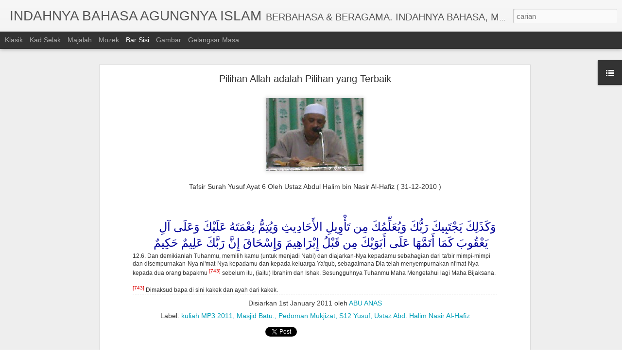

--- FILE ---
content_type: text/css
request_url: https://static.4shared.com/css/embedPlayer.4min.css?ver=-556862861
body_size: 287
content:
body{margin:0;padding:0;background:#000}.error4sync,.error4shared{width:300px;position:absolute;text-align:center;top:50%;left:50%;margin:-70px 0 0 -150px;padding:110px 0 0;background:url(/images/logos/logo-mob-4shared.png?3373044066) no-repeat center top;color:#fff;font:bold 15px Arial,sans-serif}.error4sync{background-image:url(/images/logos/logo-mob-4sync.png?303523011)}.error4shared div{font-size:13px;font-weight:normal}.error4shared div a{color:#fff;text-decoration:underline}#flashError{display:none;position:absolute;width:400px;height:50px;left:50%;top:50%;margin-left:-200px;margin-top:-25px;font-size:18px;text-align:center;color:#fff}#flashError a{color:#00aff0}

--- FILE ---
content_type: text/javascript; charset=UTF-8
request_url: http://bahasaislamkhalidkr.blogspot.com/?v=0&action=initial&widgetId=BlogList4&responseType=js&xssi_token=AOuZoY4v3NzO-pDJyHNUumwhokwo7yxJSg%3A1769608586852
body_size: 12999
content:
try {
_WidgetManager._HandleControllerResult('BlogList4', 'initial',{'title': 'Indahnya Bahasa.', 'sortType': 'LAST_UPDATE_DESCENDING', 'numItemsToShow': 5, 'showIcon': true, 'showItemTitle': true, 'showItemSnippet': false, 'showItemThumbnail': true, 'showTimePeriodSinceLastUpdate': true, 'tagName': 'BlogList4-bahasaislamkhalidkr.blogspot.com', 'textColor': '#000', 'linkColor': '#00c', 'totalItems': 56, 'showAllText': 'Tunjukkan Semua', 'showNText': 'Tunjuk 5', 'items': [{'displayStyle': 'display: block;', 'blogTitle': 'Lamanbahasa\x27s Blog', 'blogUrl': 'https://lamanbahasa.wordpress.com', 'blogIconUrl': 'https://lh3.googleusercontent.com/blogger_img_proxy/AEn0k_ukoAHdZ7QTJnpSAmd_1f4kMMGHVF2x73zcKcrE2NTTk4-dZgbS-HFCT3bi1CvLw5aZuj8JI3klNwM9JEj1K5Xecmxa6Y91_YtY6_JFws6k\x3ds16-w16-h16', 'itemTitle': 'SELAMAT KEMBALI KE SEKOLAH 2026', 'itemUrl': 'https://lamanbahasa.wordpress.com/2026/01/14/selamat-kembali-ke-sekolah-2026/', 'itemSnippet': '', 'itemThumbnail': '', 'timePeriodSinceLastUpdate': '2 minggu yang lalu'}, {'displayStyle': 'display: block;', 'blogTitle': 'cikgu azhar', 'blogUrl': 'http://cikguazharrodzi.blogspot.com/', 'blogIconUrl': 'https://lh3.googleusercontent.com/blogger_img_proxy/AEn0k_uoVysVGr4QwlhyRppwSaJIUDiDrq6dV169Mo0FmR38dogDxu_GKkp36G45J5iN6zg5IIt_0ZgVJZBAGGyMSkg5KpTyFXLzvx0pidRHu3GDntQ\x3ds16-w16-h16', 'itemTitle': '2025 BERLALU 2026 MENJELMA (RENEWAL PERSONAL GOAL)', 'itemUrl': 'http://cikguazharrodzi.blogspot.com/2025/12/2025-berlalu-2026-menjelma-renewal.html', 'itemSnippet': '\n\nAlhamdulillah, masih dikurniakan kesempata panjang umur murah rezeki, serta \nsihat walafiat untuk terus menyumbang dan berjuang ke arah kebaikan, \nkebaktia...', 'itemThumbnail': '', 'timePeriodSinceLastUpdate': '3 minggu yang lalu'}, {'displayStyle': 'display: block;', 'blogTitle': 'Cikgu Razak', 'blogUrl': 'http://cikgurazak.blogspot.com/', 'blogIconUrl': 'https://lh3.googleusercontent.com/blogger_img_proxy/AEn0k_u7cYuw5bJrG56kgayzFYhdWo2NBV73SRAAM-ICYMuauGrnacFQBi9lSLgh9JANQ-A0ytvkv8n1ECIEu3ZigkUdxPuarYDawA78Ok86cw\x3ds16-w16-h16', 'itemTitle': 'SEJ SPM K1 SET 6', 'itemUrl': 'http://cikgurazak.blogspot.com/2025/08/sej-st-6.html', 'itemSnippet': '\n\n \n\nSet 6\n\n \n\n1. Maklumat berikut merujuk kepada       --Hukum Kanun Melaka  ---- \n Undang-undang Laut Melaka\n\n A Undang-undang kerajaan Alam Melayu        ...', 'itemThumbnail': '', 'timePeriodSinceLastUpdate': '5 bulan yang lalu'}, {'displayStyle': 'display: block;', 'blogTitle': 's    a    u    j    a    n    a    m    a    t    a', 'blogUrl': 'http://saujanamata.blogspot.com/', 'blogIconUrl': 'https://lh3.googleusercontent.com/blogger_img_proxy/AEn0k_vHQuL1MCb2XWf9rSZeNFS_dmpcROuWnG6D3Mko-1_DHzcVJ5n2H3u2k2DO7s7IZqidW4cSotmMw0jpHJ1ikZrkFCbJX8ezrVvooCKRkGY\x3ds16-w16-h16', 'itemTitle': 'Tatabahasa : Penyuntingan - jawapan L2', 'itemUrl': 'http://saujanamata.blogspot.com/2025/08/tatabahasa-penyuntingan-jawapan-l2.html', 'itemSnippet': 'Petikan 1 \n\ni.   pada masa kini \u2013 pada masa ini / kini \nii.  kedua \u2013 kedua-dua \niii. gerakan \u2013 penggerak \niv.  selain daripada itu \u2013 selain itu \nv.   gulunga...', 'itemThumbnail': '', 'timePeriodSinceLastUpdate': '5 bulan yang lalu'}, {'displayStyle': 'display: block;', 'blogTitle': 'BAHASA ITU INDAH', 'blogUrl': 'http://abihulwa.blogspot.com/', 'blogIconUrl': 'https://lh3.googleusercontent.com/blogger_img_proxy/AEn0k_seQM62sCdnGA0VxL3U-dSh6S61gj22QUsscuRkZ2tlZUdB5AWQHNwL4ae4ee9g-6vXiDzaxl4PlF6OM3flkqRjLhPyRLWHZMQLRA\x3ds16-w16-h16', 'itemTitle': 'ADAB MURID KEPADA GURU', 'itemUrl': 'http://abihulwa.blogspot.com/2025/06/adab-murid-kepada-guru.html', 'itemSnippet': '\n\n \n\n1. Menghormati guru dalam setiap tutur kata dan perbuatan, sama ada di \nhadapan atau di belakang mereka.\n\n \n\n2. Mendengar dengan khusyuk ketika guru men...', 'itemThumbnail': '', 'timePeriodSinceLastUpdate': '6 bulan yang lalu'}, {'displayStyle': 'display: none;', 'blogTitle': 'Cikgu Mohd Khir Kassim - Bahasa Malaysia STPM dan SPM', 'blogUrl': 'http://khirkassim.blogspot.com/', 'blogIconUrl': 'https://lh3.googleusercontent.com/blogger_img_proxy/AEn0k_vSKEyr_vQcC9KvT8JrUiMQb2ghGTeFEljEumlOA45ZmrL3FOAlYpWin1MrDk8TUf8U7cVrqVYXV-OFYhbCW8f7r6T-TpiHoYgm4BPi\x3ds16-w16-h16', 'itemTitle': 'Jenis dan Binaan Ayat Pasif', 'itemUrl': 'http://khirkassim.blogspot.com/2025/04/dan-binaan-ayat-pasif-ayat-pasif-kgnd.html', 'itemSnippet': '\n\n*Ayat Pasif KGND Pertama dan Kedua*\n\nContoh;\n\n1. Rumput itu saya potong. (Saya memotong rumput itu. \u2013 Ayat Aktif)\n\n2. Pokok itu awak tebang. (Awak menebang...', 'itemThumbnail': '', 'timePeriodSinceLastUpdate': '8 bulan yang lalu'}, {'displayStyle': 'display: none;', 'blogTitle': 'RAMLI BIN YAHYA', 'blogUrl': 'http://ramlibinyahya.blogspot.com/', 'blogIconUrl': 'https://lh3.googleusercontent.com/blogger_img_proxy/AEn0k_vt8schDer8hR_FSZ0D8OBrqgwX0I0pVjhFGfs9vwvYIIWOjLpBOoogek1uGxtlwjEkIQmOJJ-fEw76bz2sk_qLnQHNbdsuxqf8baJrnnmS4w\x3ds16-w16-h16', 'itemTitle': 'BIODATA PENCERAMAH TERKINI', 'itemUrl': 'http://ramlibinyahya.blogspot.com/2025/04/blog-post.html', 'itemSnippet': '\n\n BIODATA PENCERAMAH; KURSUS KEPIMPINAN PENGETUA DAN PENOLONG KANAN \nPENTADBIRAN SEKOLAH MENENGAH AGAMA NEGERI PAHANG\n\n \n\n[image: Text Box:]*RAMLI BIN YAHYA...', 'itemThumbnail': '', 'timePeriodSinceLastUpdate': '9 bulan yang lalu'}, {'displayStyle': 'display: none;', 'blogTitle': 'BELAJAR BERSAMA CIKGU LATIFAH', 'blogUrl': 'http://belajarbersamacikgulatifah.blogspot.com/', 'blogIconUrl': 'https://lh3.googleusercontent.com/blogger_img_proxy/AEn0k_vJipN1NbjaytSFj3I80xWjFf9dqE1brUzVVxpFpfEOXstQ3RMOHsnFgjzNZLyWCrz6s1hltxFICeu8R6qPH1drvSAZgUscUn4fE_zs5Wut_UV3npql1J8V3Z0UrrQ\x3ds16-w16-h16', 'itemTitle': 'PEDAGOGI DIDIK HIBUR DAN DIGITAL UNTUK GURU BHASA MELAYU', 'itemUrl': 'http://belajarbersamacikgulatifah.blogspot.com/2025/03/pedagogi-didik-hibur-dan-digital-untuk.html', 'itemSnippet': '', 'itemThumbnail': {'url': 'https://img.youtube.com/vi/SoTDd8M_JrM/default.jpg', 'width': 72, 'height': 72}, 'timePeriodSinceLastUpdate': '10 bulan yang lalu'}, {'displayStyle': 'display: none;', 'blogTitle': 'Rosiah Othman', 'blogUrl': 'http://rosiah70.blogspot.com/', 'blogIconUrl': 'https://lh3.googleusercontent.com/blogger_img_proxy/AEn0k_uHeTK5u_kTJNxu1ekWOHBpeq_BEYzM93xWLf_NuPxi9lZsnsZ5TeJDYA5893lQ7Y7vl-wF5ao_Hx9IRwylArmYW2gmGeMCgxNgLw\x3ds16-w16-h16', 'itemTitle': 'CIKGU ROSIAH', 'itemUrl': 'http://rosiah70.blogspot.com/2024/12/cikgu-rosiah.html', 'itemSnippet': '\n\n \n\n', 'itemThumbnail': {'url': 'https://blogger.googleusercontent.com/img/a/AVvXsEh7ObI8V3o5qHVmq8qVqayERWK3Pm3QLkX2DZu86xbsYQKVNlg7iFaUGauId2t1l0nUc9BPJjDxr23xWUBEbBt1J2QCqj1-EgvvqE8imLvvzWznhYe5zdHGh3blVSlO4w7xy2tbcxkv_BHWLn31fNZwFYF9i-W_4sX5H6wIVzKCFh3VZ-UqmM2dKQvwwbt6\x3ds72-c', 'width': 72, 'height': 72}, 'timePeriodSinceLastUpdate': 'Setahun yang lalu'}, {'displayStyle': 'display: none;', 'blogTitle': 'GURU SELAMANYA', 'blogUrl': 'https://guruselamanya.wordpress.com', 'blogIconUrl': 'https://lh3.googleusercontent.com/blogger_img_proxy/AEn0k_uuYOy0_bAeLLld8UGZVikTJpFv1ApEixbbJfRGr44NuKBrvJcQlcapVSF2PFTbrpXvtDvCRWfLb86k6GBqwLq3kg-keyBsWEhSRnzytpI6eNRQ\x3ds16-w16-h16', 'itemTitle': 'Novel di Sebalik Dinara karya Dayang Noor', 'itemUrl': 'https://guruselamanya.wordpress.com/2020/02/23/novel-di-sebalik-dinara-karya-dayang-noor/', 'itemSnippet': 'Ketaasuban terhadap kemajuan sains dan teknologi hingga mengetepikan nilai \nkemanusiaan. Karl memasukkan mikrocip ke dalam tubuh anaknya, Farisha untuk \nmenj...', 'itemThumbnail': '', 'timePeriodSinceLastUpdate': '5 tahun yang lalu'}, {'displayStyle': 'display: none;', 'blogTitle': 'TEKNIK MUDAH PERENGGAN', 'blogUrl': 'http://teknikmudahperenggan.blogspot.com/', 'blogIconUrl': 'https://lh3.googleusercontent.com/blogger_img_proxy/AEn0k_smzj62YnXfQldSZHAF6od2O_3GNkz3HkhtqbDWSWfy1-Z0vKxrDWNeIDI4LxToJ_3dH5mOHZC-3EM7DBPYNWDDjChgDOl5mN_XHJ0pKv0we2ogUVvICw\x3ds16-w16-h16', 'itemTitle': 'FORMULA TISU BAHAS UNTUK MENULIS PERENGGAN ISI', 'itemUrl': 'http://teknikmudahperenggan.blogspot.com/2019/07/formula-tisu-bahas-untuk-menulis.html', 'itemSnippet': ' \n*Akronim*\n*Penjelasan*\n*TI*\n*Tugasan \x26amp; Idea*\n*SU*\n*Subjek idea*\n*BA*\n*Bagaimana*\n*H*\n*Huraian*\n*A*\n*Amsal / contoh*\n*S*\n*Simpul kecil*\n', 'itemThumbnail': '', 'timePeriodSinceLastUpdate': '6 tahun yang lalu'}, {'displayStyle': 'display: none;', 'blogTitle': 'Cikgu Anelyza', 'blogUrl': 'http://anelyza.blogspot.com/', 'blogIconUrl': 'https://lh3.googleusercontent.com/blogger_img_proxy/AEn0k_tbVEaWYlT96NJ58lFJ1WLu_cQzgJWLkUUVC9ILNi__M7hcJWshnUvdJ972wZRrqkjP397zsnXKlOwHfT3cHtOjvWHxY0iw5xxH\x3ds16-w16-h16', 'itemTitle': 'SINOPSIS NOVEL TIRANI (BAB 16 HINGGA BAB 20)', 'itemUrl': 'http://anelyza.blogspot.com/2018/12/sinopsis-novel-tirani-bab-16-hingga-bab.html', 'itemSnippet': '*BAB 16: MIMPI LAIN-LAIN*\n\nSepanjang pagi zahid tekun menelaah akaun hotelnya.  Dalam masa yang sama, \nZahid menanti isterinya, Waheeda untuk  makan tengah h...', 'itemThumbnail': '', 'timePeriodSinceLastUpdate': '7 tahun yang lalu'}, {'displayStyle': 'display: none;', 'blogTitle': 'ARIF BAHASA II', 'blogUrl': 'http://arifbahasamelayu1.blogspot.com/', 'blogIconUrl': 'https://lh3.googleusercontent.com/blogger_img_proxy/AEn0k_tdH44bPQv_Y9MtRqFDVvg6hAB_C5my0O00Jzh6ll9ORNQyB9wtRhh_TAqUZyXTXOhWiZ8osHEURy5dsiA9pHO84kII_yfLv9w3iw_Im0XDMvL7_io\x3ds16-w16-h16', 'itemTitle': 'Binaan Ayat Untuk Karangan Rangsangan dan Karangan Umum', 'itemUrl': 'http://arifbahasamelayu1.blogspot.com/2018/04/binaan-ayat-untuk-karangan-rangsangan.html', 'itemSnippet': ' \n\n\n\n', 'itemThumbnail': {'url': 'https://blogger.googleusercontent.com/img/b/R29vZ2xl/AVvXsEjBYQffJfX_pHjPPtRxoKt8cn5qbvUa1yvdNq2UMplr-ecHQ_ZCz-PNzsS28-xS-S4sR22-S1pB8S5SmSiKXop1uUWm9k6p_MsP54yTQ1b5ynGk8-wLh1drIzX56XAVtrCw4qkitAO4LbA/s72-c/Binaan+Pendahuluan.PNG', 'width': 72, 'height': 72}, 'timePeriodSinceLastUpdate': '7 tahun yang lalu'}, {'displayStyle': 'display: none;', 'blogTitle': 'AkU GuRu BaHaSa MeLaYu', 'blogUrl': 'http://cikgunie.blogspot.com/', 'blogIconUrl': 'https://lh3.googleusercontent.com/blogger_img_proxy/AEn0k_uBGBQyjmEg7FUJDjBOiPOQAjwCO3Co64JxQ-4ykG6MSxgsb9cwnxSR13qSTJ9HaN2bhgrDWJTMfVH0j5Dre4XngH5lK4q22E9DPxU\x3ds16-w16-h16', 'itemTitle': 'Latihan Kertas 1 dan Kertas 2 Bahasa Melayu SPM semasa Cuti', 'itemUrl': 'http://cikgunie.blogspot.com/2018/03/latihan-kertas-1-dan-kertas-2-bahasa.html', 'itemSnippet': ' \n\n\n\n\n\nLihat gambar yang diberi dengan teliti.\n\xd8 Baca arahan untuk mengetahui kehendak soalan.\n\xd8 Kalau arahan meminta calon menjawab kepentingan sesuatu tema...', 'itemThumbnail': '', 'timePeriodSinceLastUpdate': '7 tahun yang lalu'}, {'displayStyle': 'display: none;', 'blogTitle': 'Gebang Bahasa - Susastera BM', 'blogUrl': 'http://chaimestm.blogspot.com/', 'blogIconUrl': 'https://lh3.googleusercontent.com/blogger_img_proxy/AEn0k_ueRvz_3egnwYBmTgklbofo5ISQ4UhesL7f_2GZltZEm9TevfF3KRsK5bPMkkx7R5Nbbdt3pCXf8mv8VunZB7k7kE9atLhSo-3JNMp0\x3ds16-w16-h16', 'itemTitle': 'DEWAN BUDAYA NOVEMBER 2017', 'itemUrl': 'http://chaimestm.blogspot.com/2017/11/dewan-budaya-november-2017_28.html', 'itemSnippet': '\n\n\n28 November 2017:\nMakalah, \x22MURAL DI TANJONG MALIM\x22 tersiar dalam majalah DEWAN BUDAYA \nNOVEMBER 2017 untuk tatapan YBhg. Pn. Nor Sham bt. Rahman (Pegawai...', 'itemThumbnail': {'url': 'https://4.bp.blogspot.com/-5oY5e-5MSDs/Wh1GwJpf4lI/AAAAAAAASd4/ToQSWVBmw3IcxBCW8iNWadUMfUcAc8v6ACLcBGAs/s72-c/24129640_1748158098528731_278197660430208068_n.jpg', 'width': 72, 'height': 72}, 'timePeriodSinceLastUpdate': '8 tahun yang lalu'}, {'displayStyle': 'display: none;', 'blogTitle': 'WADAH KETERAMPILAN BERBAHASA', 'blogUrl': 'http://munsyibm.blogspot.com/', 'blogIconUrl': 'https://lh3.googleusercontent.com/blogger_img_proxy/AEn0k_sBtwl6k_OaEVpFo8Y9gU20ix4pdG_cHjlBr9qtN93lndXjJzynoDNorPkrnweEQesYq8o32vlhTZq3nwHy9iDqZ778PJ-Lo17nFqw\x3ds16-w16-h16', 'itemTitle': 'RUMUSAN BAGI KERTAS 1 DAN 2 - BUAH TANGAN MENJELANG PEPERIKSAAN SPM 2017', 'itemUrl': 'http://munsyibm.blogspot.com/2017/11/rumusan-bagi-kertas-1-dan-2-buah-tangan.html', 'itemSnippet': ' Alhamdulillah..buah tangan daripada saya\ud83c\udf48\ud83c\udf47\ud83c\udf52\ud83c\udf53\u270d\u270d:\nSeperti yang dijanjikan dalam setiap sesi program jerayawara bahasa di \nseluruh negara saya akan menyena...', 'itemThumbnail': '', 'timePeriodSinceLastUpdate': '8 tahun yang lalu'}, {'displayStyle': 'display: none;', 'blogTitle': 'dunia bahasa kita...', 'blogUrl': 'http://bmstpm.blogspot.com/', 'blogIconUrl': 'https://lh3.googleusercontent.com/blogger_img_proxy/AEn0k_uqaH88Q_QN059f46AYPnFf2S62ZntZ8udS145tNmvJNEWVuLsbTH5D6ia_SNXhj0yhPO-UxQB4RP5gVQcGX7ij4NkQm9BWTy7E\x3ds16-w16-h16', 'itemTitle': 'Antara, di antara, dalam, di dalam...', 'itemUrl': 'http://bmstpm.blogspot.com/2017/02/antara-di-antara-dalam-di-dalam.html', 'itemSnippet': '\n   \n   TAZKIRAH BAHASA\n   \n   Antara \x22di antara\x22 dengan \x22antara\x22,\n   antara \x22di dalam\x22 dengan \x22dalam\x22, dan\n   antara \x22di atas\x22 dengan \x22atas\x22 apakah perbezaa...', 'itemThumbnail': '', 'timePeriodSinceLastUpdate': '8 tahun yang lalu'}, {'displayStyle': 'display: none;', 'blogTitle': 'Adianah Samam Juis', 'blogUrl': 'http://www.tipsbloging.com/', 'blogIconUrl': 'https://lh3.googleusercontent.com/blogger_img_proxy/AEn0k_tGcD22IIi7QgmSIVAOT4WlaUJohllW_pNhgdPcpgZoMwkhkhMBlQaS5g4-rtLwVyEGl-JOZwqE4ImDShLIp4eA5thndcNoh9Sr\x3ds16-w16-h16', 'itemTitle': 'Cara Daftar Akun Bug Google Adsense Indonesia 2016', 'itemUrl': 'http://www.tipsbloging.com/2016/06/cara-daftar-akun-bug-google-adsense-indonesia-2016.html', 'itemSnippet': 'Halo sobat, pada kesempatan kali ini *Tips Blogging* akan memberikan \npanduan *membuat akun Google adsense Bug indonesia tahun 2016 yang masih \nwork* hingga ...', 'itemThumbnail': {'url': 'https://1.bp.blogspot.com/-8JkD9wrRuUA/V1fZPFDtfLI/AAAAAAAAFFo/IRFn3i3k4pMo7H3Sqw1amHj_prGOH7hgQCLcB/s72-c/bandicam%2B2016-06-08%2B15-34-44-891.jpg', 'width': 72, 'height': 72}, 'timePeriodSinceLastUpdate': '9 tahun yang lalu'}, {'displayStyle': 'display: none;', 'blogTitle': 'ESEI DAN KOMSAS TINGKATAN 4 DAN 5 (SPM )', 'blogUrl': 'http://cikgumarjana.blogspot.com/', 'blogIconUrl': 'https://lh3.googleusercontent.com/blogger_img_proxy/AEn0k_tgR6tXzJBCTy2dVRyT6PDAqlhQ0axGGjqRmvqPp92e8lId8tWixc3KhpBGRiryC-Kq0pA1YckPsNvje_PayvceBI2Hr6ImXOq0hwdDJzEw\x3ds16-w16-h16', 'itemTitle': 'CERPEN : HIPERTENSI- SINOPSIS ( ANTOLOGI SEJADAH RINDU)', 'itemUrl': 'http://cikgumarjana.blogspot.com/2016/05/cerpen-hipertensi-antologi-sejadah-rindu.html', 'itemSnippet': 'YA ALLAH YA RABBI...AMPUNKAN DOSA KAMI\n\nCERPEN \n\nHIPERTENSI\n(Illias Zaidi )\n\nKISAH AIMAN SEORANG KANAK-KANAK GENIUS YANG GAGAP BERILUSI MENJADI SEORANG ANGKA...', 'itemThumbnail': '', 'timePeriodSinceLastUpdate': '9 tahun yang lalu'}, {'displayStyle': 'display: none;', 'blogTitle': 'Kelas Bahasa Melayu Maya', 'blogUrl': 'http://bmmaya.blogspot.com/', 'blogIconUrl': 'https://lh3.googleusercontent.com/blogger_img_proxy/AEn0k_tSz6WHPu1yOcY3k8azCFfVmZU7_YmYypMYqPeDL7drzQImFI-bafZpLxvkC30k-xuQ36NlPRcmVFcRpUfW1N1wJFP6sTUIrDoP\x3ds16-w16-h16', 'itemTitle': 'Novel Songket Berbenang Emas (Khairuddin Ayip)', 'itemUrl': 'http://bmmaya.blogspot.com/2016/04/novel-songket-berbenang-emas-khairuddin.html', 'itemSnippet': ' *Novel  Songket  Berbenang  Emas (Khairuddin Ayip) *\n*Sinopsis Keseluruhan*\nNovel ini mengisahkan kehidupan Dahlia, seorang murid yang cerdik dan \ndisenangi...', 'itemThumbnail': '', 'timePeriodSinceLastUpdate': '9 tahun yang lalu'}, {'displayStyle': 'display: none;', 'blogTitle': 'Cikgu Roosezah@blogspot.com', 'blogUrl': 'http://cikguroosezah.blogspot.com/', 'blogIconUrl': 'https://lh3.googleusercontent.com/blogger_img_proxy/AEn0k_t2gmCBlnmGQr9RMUE1YU1101tJpwNEPZIJtII5R7Z1SlWIsd4FKJHrjbE0Uq2JGwncDsY1EL4JgWQtzi-xVqGGW8GjvJoP5svoGC2ToadzkA\x3ds16-w16-h16', 'itemTitle': 'Novel Songket Berbenang Emas', 'itemUrl': 'http://cikguroosezah.blogspot.com/2016/02/novel-songket-berbenang-emas.html', 'itemSnippet': ' Sinopsis Umum \n\nNovel ini mengisahkan kehidupan Dahlia,seorang murid yang cerdik dan \ndisenangi oleh teman-temannya. Namun, Dahlia menghadapi masalah keluar...', 'itemThumbnail': '', 'timePeriodSinceLastUpdate': '9 tahun yang lalu'}, {'displayStyle': 'display: none;', 'blogTitle': 'ARIF BAHASA', 'blogUrl': 'http://arifbahasamelayu.blogspot.com/', 'blogIconUrl': 'https://lh3.googleusercontent.com/blogger_img_proxy/AEn0k_ugeeSG9IlS0cXfCgi2BFSsa5hbljfWwNodXjV7Ju8hpkbKQQO1mJLALWTyGTAHPimq47vgydXaNYENCS33MX2wuc92wGffnpm6c6zVUasTWQEu\x3ds16-w16-h16', 'itemTitle': 'Pendahuluan Rumusan (Penting)', 'itemUrl': 'http://arifbahasamelayu.blogspot.com/2016/02/pendahuluan-rumusan-penting.html', 'itemSnippet': 'Penting untuk rumusan......\nTerutama untuk menggantikan F1 dalam pendahuluan rumusan, sinonim.....\n\n\n', 'itemThumbnail': {'url': 'https://blogger.googleusercontent.com/img/b/R29vZ2xl/AVvXsEgZtMQbRqKmdct7ZNeBKICAW14EbKvR_dKU1FmED5E8cjY73KwUy0Sb09kLoCSW_kJ8XS535PURf4io6aI42bPfz5Cvk42cjqnXkCmEQbaESSbLzWOR4v54YQJWIs-33R4EngzyBPXsLWE/s72-c/sinonim+rumusan.jpg', 'width': 72, 'height': 72}, 'timePeriodSinceLastUpdate': '9 tahun yang lalu'}, {'displayStyle': 'display: none;', 'blogTitle': 'Saya dan Bahasa', 'blogUrl': 'http://bukharis.blogspot.com/', 'blogIconUrl': 'https://lh3.googleusercontent.com/blogger_img_proxy/AEn0k_tJAOi5rLogTzoLI12-hD_g8BWCc-YYBpqI72LfRrCTmF4_dDFhmpJ3K1OFVY2sT1oYpRHQdvniR95MRfODfulTdoWSHLeseYbw3EQ\x3ds16-w16-h16', 'itemTitle': 'Mencorak Nilai dan Sikap Bangsa Melalui Sastera', 'itemUrl': 'http://bukharis.blogspot.com/2016/01/mencorak-nilai-dan-sikap-bangsa-melalui.html', 'itemSnippet': '\nSumber: http://safaloha.blogspot.my/ \n\n\u201cKeindahan yang mencorak nilai dan sikap sesuatu bangsa dilafazkan melalui \nbahasanya sebagai alat untuk menyampaikan...', 'itemThumbnail': {'url': 'https://blogger.googleusercontent.com/img/b/R29vZ2xl/AVvXsEgJr0mD-k9ePmDPNkBhZi9SgfDePoRhxMhr1uDL1c_0zn2zAziLn5HF62qNgVOB0cXpB08iKm_AWXHbLpX7-QP9IAFRMM5n-jc9U3GPP3So0KTyNoEPd9Po3Mybeg5UGwOGIMkbZumLbhHd/s72-c/100_1610.jpg', 'width': 72, 'height': 72}, 'timePeriodSinceLastUpdate': '9 tahun yang lalu'}, {'displayStyle': 'display: none;', 'blogTitle': 'TATABAHASA', 'blogUrl': 'http://bm2tatabahasa.blogspot.com/', 'blogIconUrl': 'https://lh3.googleusercontent.com/blogger_img_proxy/AEn0k_sHQBTNzVHkYAZqg57H6GF9O5n8HSdbWQVs4TwrMdOxvA46ptof3kHLoc61wMJJ4ZzehrrK9W6Y0Wa_o2rzEIEPvpHck2ZzOPW11iB8OuCfiQ\x3ds16-w16-h16', 'itemTitle': 'sfsdfsdfsdfsd', 'itemUrl': 'http://bm2tatabahasa.blogspot.com/2015/03/sfsdfsdfsdfsd.html', 'itemSnippet': 'sdfdfsdfsdf', 'itemThumbnail': '', 'timePeriodSinceLastUpdate': '10 tahun yang lalu'}, {'displayStyle': 'display: none;', 'blogTitle': 'Cikgu Azemi\x27s Blog', 'blogUrl': 'https://azemi09.wordpress.com', 'blogIconUrl': 'https://lh3.googleusercontent.com/blogger_img_proxy/AEn0k_slITdzk0Uqupq0d61_RgKi6zjHDaRv4dQ-R-So6XMQgYFNC2JctyAKfqoJzrGZRd6eD-TQJqiJmNX3tbBTO8_uZl6nG16WcZ8plZN9\x3ds16-w16-h16', 'itemTitle': 'ESEI: KEPENTINGAN RUKUN NEGARA\u2026', 'itemUrl': 'https://azemi09.wordpress.com/2015/02/14/esei-kepentingan-rukun-negara/', 'itemSnippet': 'Rukun Negara : Matlamat dan Kepentingannya Kepada Negara  Tidak dinafikan \nsetiap daripada kita tahu kelima-lima prinsip Rukun Negara yang menjadi \nasas kepa...', 'itemThumbnail': '', 'timePeriodSinceLastUpdate': '10 tahun yang lalu'}, {'displayStyle': 'display: none;', 'blogTitle': 'LAMAN BIMBINGAN BAHASA MELAYU SPM MSAB(EC)', 'blogUrl': 'http://spmbahasamelayu.blogspot.com/', 'blogIconUrl': 'https://lh3.googleusercontent.com/blogger_img_proxy/AEn0k_tz8JJVsQmIh5Wxp7O4IVuoDICmzB9dje1uAF72YUvVn3UiKeT-np5zAiDu4X4LKtyXV_P9Oq3n-UZGEYYpy74cZWMRRDYVRbMilD1_j8PQQCs\x3ds16-w16-h16', 'itemTitle': 'Contoh-contoh Karangan SPM', 'itemUrl': 'http://spmbahasamelayu.blogspot.com/2013/11/contoh-contoh-karangan-spm.html', 'itemSnippet': ' \n\n\n\n*Contoh Karangan Banjir Kilat.*\n\nBanjir kilat sering berlaku apabila hujan lebat turun secara tiba-tiba. \nBanjir kilat kerap berlaku di negara kita. Ban...', 'itemThumbnail': {'url': 'https://blogger.googleusercontent.com/img/b/R29vZ2xl/AVvXsEihdP9ps8KmeNWB4smBIM4xbH8yEXXPMCrR7c0GsLsV0ZYfuIcmAg4h2_ScoUs52Te2gUhGRX6MGH8t4m5CIBDPY8O3WMi6kFwnKiyLNG07NT_dJlKhgPCJfu4xDvBEOObBJ0Yntzow/s72-c/blackboard.jpg', 'width': 72, 'height': 72}, 'timePeriodSinceLastUpdate': '12 tahun yang lalu'}, {'displayStyle': 'display: none;', 'blogTitle': 'Panitia Bahasa Melayu SPM SMK SULTAN ISMAIL\x26lt; JOHOR BAHRU', 'blogUrl': 'http://ssijbbahasamelayuspm.blogspot.com/', 'blogIconUrl': 'https://lh3.googleusercontent.com/blogger_img_proxy/AEn0k_tw4nyehXgu-ZZXTyRPOtvMNDF3VZXnkj__BnCjwD--rqfeSW_6tHKXocqXqfnxMX-99EfVykEb6SjTyYpk2tEC_IXdKMhd_YktV9FY0Use0iolCTL0_Q\x3ds16-w16-h16', 'itemTitle': '', 'itemUrl': 'http://ssijbbahasamelayuspm.blogspot.com/2013/06/analisis-soalan-bm-spm-tahun-jenis.html', 'itemSnippet': ' \n*ANALISIS SOALAN BM SPM*\n*Tahun*\n*Jenis Soalan*\n*Soalan 3 - Pengetahuan dan Kemahiran Bahasa*\nNov. 2005\n(a)  Membina ayat (kata berimbuhan)\n(b)  Menukarkan...', 'itemThumbnail': '', 'timePeriodSinceLastUpdate': '12 tahun yang lalu'}, {'displayStyle': 'display: none;', 'blogTitle': 'CEMERLANG BAHASA MELAYU SPM', 'blogUrl': 'http://cikgumiebm.blogspot.com/', 'blogIconUrl': 'https://lh3.googleusercontent.com/blogger_img_proxy/AEn0k_vQGckXQoDbSc_0lIK7mF1QJpvF54v11Ae2zIK3eX0gwroizRj2D75eHwC2E-6yVWzqDeKWrPqR7-WBqvREEuhcIGxDq6NRldTXT1zA5Q\x3ds16-w16-h16', 'itemTitle': 'ALHAMDULILLAH, PENCAPAIAN BAHASA MELAYU SPM 2011 MRSM TRANSKRIAN 100% A', 'itemUrl': 'http://cikgumiebm.blogspot.com/2012/03/alhamdulillah-pencapaian-bahasa-melayu.html', 'itemSnippet': '', 'itemThumbnail': '', 'timePeriodSinceLastUpdate': '13 tahun yang lalu'}, {'displayStyle': 'display: none;', 'blogTitle': 'Bank Soalan Percubaan/Trial UPSR,PMR,SPM,STPM', 'blogUrl': 'http://banksoalanguru.blogspot.com/', 'blogIconUrl': 'https://lh3.googleusercontent.com/blogger_img_proxy/AEn0k_sGZji6Fux0mrP3h7rA5z3RTTgBmcarigQWlMV2Vfw7BxDAMFCQ9xSWgre-IoEYFVnXn4GwPEPpSUcf2HnIXtg5yAJ99Px5DXU2sJal1LrMNSU\x3ds16-w16-h16', 'itemTitle': 'Lagu Kadet Bomba MP3', 'itemUrl': 'http://banksoalanguru.blogspot.com/2012/02/lagu-kadet-bomba-mp3.html', 'itemSnippet': '\nDah lama saya tak menulis kat blog usang nie, mungkin sudah hampir setahun \nkot. Mungkin ramai guru-guru penasihat Kadet Bomba dan Penyelamat yang \nmasih te...', 'itemThumbnail': {'url': 'http://2.bp.blogspot.com/_XU2lPn5c2p0/SkhhUbA6WVI/AAAAAAAAAqk/N9Z2M6UPqmU/s72-c/kbomba2.JPG', 'width': 72, 'height': 72}, 'timePeriodSinceLastUpdate': '13 tahun yang lalu'}, {'displayStyle': 'display: none;', 'blogTitle': 'BAHASA MELAYU HARI INI', 'blogUrl': 'http://klikbm.blogspot.com/', 'blogIconUrl': 'https://lh3.googleusercontent.com/blogger_img_proxy/AEn0k_u5A4m4o_tg-M75-LDbOPlYaxJ1mKbFNsg1A11WBx1nYzZo4OrxDBNCES37Bl8_JymXvT8TN_KFAM3Fts4PObFWXwxHKtvC--Q6\x3ds16-w16-h16', 'itemTitle': 'Analisis RUMUSAN 2001-Jun 2011', 'itemUrl': 'http://klikbm.blogspot.com/2011/10/analisis-rumusan-2001-jun-2011.html', 'itemSnippet': ' \n*ANALISIS SOALAN 1 : MERUMUSKAN KARANGAN*\n*KERTAS 2 BAHASA MELAYU SPM (NOV 2001-JUN 2011)*\n*SPM*\n*SKOP SOALAN*\n*KATA YANG SESUAI UNTUK PENDAHULUAN*\nNOV 200...', 'itemThumbnail': '', 'timePeriodSinceLastUpdate': '14 tahun yang lalu'}, {'displayStyle': 'display: none;', 'blogTitle': 'Minda Sastera Bahasa V3.0 \x22Perkasa Minda Dengan Bahasa\x22', 'blogUrl': 'http://mindasasterabahasa.blogspot.com/', 'blogIconUrl': 'https://lh3.googleusercontent.com/blogger_img_proxy/AEn0k_t3QN9W7PfOHfo2v9X-kSbgqop7HLUC1a6JTTx_z7si59M-ZmrwvGDylWYEP6Bn_NBy-F0R4Ms2k8Uc1aZtjJ_Kul3zcBHua7-bb2UsiFrGElJZdtty\x3ds16-w16-h16', 'itemTitle': 'Surat Kiriman Rasmi : Memohon Pembinaan Perpustakaan', 'itemUrl': 'http://mindasasterabahasa.blogspot.com/2011/07/surat-kiriman-rasmi-memohon-pembinaan.html', 'itemSnippet': ' \n\nNo. 35, Jalan 11, \n\nTaman Bunga Raya,\n\n33000 Kuala Kangsar,\n\nPerak.\n\nTuan Pemaju,\n\nTekun Bakto Sdn Bhd,\n\nTaman Teknologi Ipoh Utara,\n\n30020 Ipoh,\n\n*Perak....', 'itemThumbnail': '', 'timePeriodSinceLastUpdate': '14 tahun yang lalu'}, {'displayStyle': 'display: none;', 'blogTitle': 'Mat Yusoff Che Mat', 'blogUrl': 'http://matyusoff.blogspot.com/', 'blogIconUrl': 'https://lh3.googleusercontent.com/blogger_img_proxy/AEn0k_tCKEJ9RILRY__4YVTRZDsWIHE9GMqFxXyQXgtrGf10nDSmx7dBKoL1a7BlNtEFnH0fXHmCqcS8BcxMgJZj11m6PhZWs2frUtak6uk7\x3ds16-w16-h16', 'itemTitle': '', 'itemUrl': 'http://matyusoff.blogspot.com/2011/05/selamat-hari-guru-buat-rakan-rakan-guru.html', 'itemSnippet': 'Selamat hari guru buat rakan-rakan guru di seluruh tanah air', 'itemThumbnail': '', 'timePeriodSinceLastUpdate': '14 tahun yang lalu'}, {'displayStyle': 'display: none;', 'blogTitle': 'KARANGAN', 'blogUrl': 'http://karanganwb.blogspot.com/', 'blogIconUrl': 'https://lh3.googleusercontent.com/blogger_img_proxy/AEn0k_vTOBp3bnIFGq10RWPyKZQDxedQBeIuSEgNdXBL5mMphPTE0ffFKHisKuXaVr-bMJzy0ddZo6t4xv07YEsG2yl0tuKTrdahIlJrYeHwMw\x3ds16-w16-h16', 'itemTitle': 'TEKNIK MENULIS CARA MUDAH PERENGGAN', 'itemUrl': 'http://karanganwb.blogspot.com/2011/04/menulis-bahagian-kesimpulan.html', 'itemSnippet': 'PENJELASAN RINGKAS TCMP\nBAHAGIAN PENDAHULUAN\nSecara ringkasnya, perenggan pendahuluan TMP mempunyai bentuk seperti \nberikut:.\n\nAyat 1 Ayat penyataan tema(may...', 'itemThumbnail': '', 'timePeriodSinceLastUpdate': '14 tahun yang lalu'}, {'displayStyle': 'display: none;', 'blogTitle': 'DIRGAHAYU BAHASAKU', 'blogUrl': 'http://dirgahayubahasaku.blogspot.com/', 'blogIconUrl': 'https://lh3.googleusercontent.com/blogger_img_proxy/AEn0k_s0kUUzj3cKhS_URhWqVlcpH01dnJ06T65UpDje7-QQK9lQ8AqZFVd3vyVM0p1-PsSqFI0MkNvKVGtsUhIA-3Nsgfq3BSiihmNZXOwmHw2kTeXwtg\x3ds16-w16-h16', 'itemTitle': 'Pantun Enam Kerat', 'itemUrl': 'http://dirgahayubahasaku.blogspot.com/2011/04/pantun-enam-kerat.html', 'itemSnippet': 'Rangkap 1\n\nSeseorang yang terluka hatinya tidak boleh berpura-pura. Seseorang itu juga \ntidak boleh buat tidak hidau akan perasaan sedihnya. Kekecewaan dan \n...', 'itemThumbnail': '', 'timePeriodSinceLastUpdate': '14 tahun yang lalu'}, {'displayStyle': 'display: none;', 'blogTitle': 'PAK ANAS KSAH', 'blogUrl': 'http://pakanasksah.blogspot.com/', 'blogIconUrl': 'https://lh3.googleusercontent.com/blogger_img_proxy/AEn0k_saRrZFq-ROApNRBwHtFLEyN5J1rA7zdG_00aeCiMLYDgFBWAkPrYzYnJ2SiNRQtaaKRGvN_CXRIvBpztGBDc46IIx02mXZicHruRVy05k\x3ds16-w16-h16', 'itemTitle': 'Siri A 108 - Pasangan apitan me---kan/me\u2014I', 'itemUrl': 'http://pakanasksah.blogspot.com/2011/04/siri-108-pasangan-apitan-me-kanmei.html', 'itemSnippet': 'Rumus:\nme-\u2026-kan ---Objek Bergerak,\nme-\u2026.-I \u2013Objek Tidak Bergerak\nHuraian:\nApitan men-\u2026-kan dan men-\u2026-I yang berpasangan dalam ayat yang mempunyai dua \nobjek ...', 'itemThumbnail': '', 'timePeriodSinceLastUpdate': '14 tahun yang lalu'}, {'displayStyle': 'display: none;', 'blogTitle': 'Azmi Misron', 'blogUrl': 'http://azmisron63.blogspot.com/', 'blogIconUrl': 'https://lh3.googleusercontent.com/blogger_img_proxy/AEn0k_saKfpUKK4rB8qpJ0ohY3_5id6PX13r8Uh_uoovEBjC3RXoLZJC5A8ikHUx8fkW7bC0leWnsl8fDeJ-vhRr0kCuvVfI94xdogQjo5aiBw\x3ds16-w16-h16', 'itemTitle': 'Kembali....', 'itemUrl': 'http://azmisron63.blogspot.com/2011/04/kembali.html', 'itemSnippet': 'Salam pertemuan kepada mereka yang masih melayari blog ini. Setelah sekian \nlama, akhirnya punya juga kesempatan untuk mencoret semula apa-apa yang \nboleh di...', 'itemThumbnail': '', 'timePeriodSinceLastUpdate': '14 tahun yang lalu'}, {'displayStyle': 'display: none;', 'blogTitle': 'CIKGU ANIZA - BAHASA MELAYU', 'blogUrl': 'http://cikguaniza-bahasamelayu.blogspot.com/', 'blogIconUrl': 'https://lh3.googleusercontent.com/blogger_img_proxy/AEn0k_vc73ytGDvXunnGc3A21hcCAtP2pJLmQzwanc5ed48oqG5fbE-fYSPw2Tb9wObbkFI6Rb0GOyLJ50eR106XHO2D6OKXMGZXOq9Xc6N9GTb-1MCEDRe22WgT3Ew\x3ds16-w16-h16', 'itemTitle': 'ASPEK-ASPEK SASTERA', 'itemUrl': 'http://cikguaniza-bahasamelayu.blogspot.com/2011/01/aspek-aspek-sastera.html', 'itemSnippet': '\n\n\n*Tema* ialah idea utama atau persoalan yang mengawal sesebuah karya sama \nada disampaikan secara langsung atau tidak langsung. Idea ialah fikiran \natau se...', 'itemThumbnail': '', 'timePeriodSinceLastUpdate': '15 tahun yang lalu'}, {'displayStyle': 'display: none;', 'blogTitle': 'Bahasa Melayu SPM', 'blogUrl': 'http://cgmoinah.blogspot.com/', 'blogIconUrl': 'https://lh3.googleusercontent.com/blogger_img_proxy/AEn0k_uq-n2nqmgjd_Rk2cMugBjs_SX9f6VZDWBRGURrEZmLtizaRABb_Y5jCOAO7dMrcd-0cqf-gIHT-KV5eSFh_iIpRNtg9CKs86WlNnU\x3ds16-w16-h16', 'itemTitle': 'Fokus Soalan Novel SPM 2010', 'itemUrl': 'http://cgmoinah.blogspot.com/2010/11/fokus-soalan-novel-spm-2010.html', 'itemSnippet': 'Semua Jawapan berdasarkan Novel Di Hadapan Pulau dan Putera Gunung Tahan\n\nNegeri Perak\n\n1. *Berdasarkan sebuah novel yang anda kaji jelaskan dua peristiwa ya...', 'itemThumbnail': '', 'timePeriodSinceLastUpdate': '15 tahun yang lalu'}, {'displayStyle': 'display: none;', 'blogTitle': 'Biasakan Yang Betul, Betulkan Yang Biasa', 'blogUrl': 'http://namharahman.blogspot.com/', 'blogIconUrl': 'https://lh3.googleusercontent.com/blogger_img_proxy/AEn0k_uQaWiTAjnvpztC7unJnVBEdx8ST8HwaTs2h3-NTeDpAwlpk8BflrANNpGHUrRHQNO8Ip1YZkRJXm8okYLxHVoZCX-tq_v78z1hRrpb6_w\x3ds16-w16-h16', 'itemTitle': 'BULAN BAHASA KEBANGSAAN 2009', 'itemUrl': 'http://namharahman.blogspot.com/2009/10/bulan-bahasakebangsaan-2009.html', 'itemSnippet': 'Sambutan *Bulan Bahasa Kebangsaan* bermula dengan panggilan Minggu Bahasa \nKebangsaan dan Bulan Bahasa Kebangsaan sepanjang dekad 60-an. Kempen ini \ntelah me...', 'itemThumbnail': {'url': 'http://1.bp.blogspot.com/_zSf8dGARgPw/StvImQNOI1I/AAAAAAAAAMY/dKzUdFOudlo/s72-c/bulan_bahasa-14Sep2009-085823.jpg', 'width': 72, 'height': 72}, 'timePeriodSinceLastUpdate': '16 tahun yang lalu'}, {'displayStyle': 'display: none;', 'blogTitle': 'Soalan Percubaan SPM 2009', 'blogUrl': 'http://soalanpercubaanspm.freevar.com/?feed\x3drss2', 'blogIconUrl': 'https://lh3.googleusercontent.com/blogger_img_proxy/AEn0k_spDd0sVAxo6NZ9vPp2o8hU2S2a0fKfFA94hDdXTmdshJeLn2jdHzYgJX_ACA8sftY6f3wFzbF1BCz_SCK4Jndr7wr9Xuh44k2Xfgm98_9y5TYvqvS20nXlzmFTMWBP\x3ds16-w16-h16'}, {'displayStyle': 'display: none;', 'blogTitle': 'www.eduwebtv.com/', 'blogUrl': 'http://www.eduwebtv.com/', 'blogIconUrl': 'https://lh3.googleusercontent.com/blogger_img_proxy/AEn0k_ukzCumhz14NW1peSfin3zreN35j6Oa2CrkKaFcc0jkmXW2hCwFmlik9FX9Xl0idLUeUta42p7H8ERE6i-ZnmXkDRWFYa_D\x3ds16-w16-h16'}, {'displayStyle': 'display: none;', 'blogTitle': 'SELAMAT DATANG', 'blogUrl': 'http://bm.cemerlangbm.com/index.php?option\x3dcom_content\x26view\x3darticle\x26id\x3d45:joomla-community-portal\x26catid\x3d38:umum\x26Itemid\x3d57', 'blogIconUrl': 'https://lh3.googleusercontent.com/blogger_img_proxy/[base64]\x3ds16-w16-h16'}, {'displayStyle': 'display: none;', 'blogTitle': '-Abdul Ghalib Yunus, Munsyi Dewan -', 'blogUrl': 'http://agy7500.blogspot.com/feeds/posts/default', 'blogIconUrl': 'https://lh3.googleusercontent.com/blogger_img_proxy/AEn0k_tVIFZtHIUbg9vMv2RHHXmOP-W1QKH67o7KyACmrvpiBIWTb1gT7nak1CZv82TeFXPzdonsBxL2wR0rJDWec2DlHQmRT5zbG2bggQ\x3ds16-w16-h16'}, {'displayStyle': 'display: none;', 'blogTitle': 'TAMAN SOALAN TRIAL/PERCUBAAN PMR,SPM,STPM', 'blogUrl': 'http://profprima.blogspot.com/', 'blogIconUrl': 'https://lh3.googleusercontent.com/blogger_img_proxy/AEn0k_s4HhBQPFsrgLG5AHxFNwJEip5HHQ7DrYXejdNMHyMJuPa3nBvLe0BDUu8Z4WVEcgOoE8jcPohq4GQzDzdczc8L32Qeh5Z4djq5YK8\x3ds16-w16-h16'}, {'displayStyle': 'display: none;', 'blogTitle': 'PECUTAN AKHIR BM1', 'blogUrl': 'http://pecutanakhirbm1.blogspot.com/feeds/posts/default', 'blogIconUrl': 'https://lh3.googleusercontent.com/blogger_img_proxy/AEn0k_syyBRdOq-OMQdVsVPkmog3dMZsDxlEyVIfVPsmaeulZ3fkvV45h7bB_mjB1uC18D8HN1SvJKFtySmChSe3yqjxQFsASMX5haToHdwBmmn9PBz-\x3ds16-w16-h16'}, {'displayStyle': 'display: none;', 'blogTitle': 'Pelajar Best', 'blogUrl': 'http://pelajarbest.co.cc/?feed\x3drss2', 'blogIconUrl': 'https://lh3.googleusercontent.com/blogger_img_proxy/AEn0k_tdXxP4IpsTGmeVCwAYhOfv2GtLCIAsjBwtugGbACrX6HdkTSzuA_wzTsXuGMtDFdACDWIfdHzESP_woYaQZ0UkjPRVOdX86weY-fnUj9JuV9w\x3ds16-w16-h16'}, {'displayStyle': 'display: none;', 'blogTitle': 'Tatabahasa', 'blogUrl': 'http://pkgseriampang.org/sal/bm_sm/smkbm8.HTM', 'blogIconUrl': 'https://lh3.googleusercontent.com/blogger_img_proxy/AEn0k_upK0eG75ubHNdmkPY-js6dmSVhuWUOGwQ2HQ0JVQPu5bI4STw92xZJAdVg9XYVRCExzeIYFrQqKkgciphPOnZLqQ\x3ds16-w16-h16'}, {'displayStyle': 'display: none;', 'blogTitle': 'Waris Pendeta', 'blogUrl': 'http://nawiismail.blogspot.com/', 'blogIconUrl': 'https://lh3.googleusercontent.com/blogger_img_proxy/AEn0k_uJq_IRcLbL-gtUCDIr30QJej1Qj9zvXpFY5QcWEBc1XZiK0eikQfJIj0jB5lrzgvIT3TSVAemeu7rbrM6m3hhKVyH_ngAXaeeRa_q0EQ\x3ds16-w16-h16'}, {'displayStyle': 'display: none;', 'blogTitle': 'BAHASA MELAYU 1', 'blogUrl': 'http://galusbm1.blogspot.com/feeds/posts/default', 'blogIconUrl': 'https://lh3.googleusercontent.com/blogger_img_proxy/AEn0k_vJPD9_aXXtkF8nXLk2YI6rNMHPKZFHE3iK3Opc0qP04Hn6WSN7QeZeJZdHIjuUbAcWD5nfwvXWuLIU4PBlfsV4_eqXe-uXsLvHKs4\x3ds16-w16-h16'}, {'displayStyle': 'display: none;', 'blogTitle': 'Portal Pembelajaran Bahasa Melayu \x26quot;Tingkatan 2\x26quot;', 'blogUrl': 'http://portalbahasamelayu.fateback.com/', 'blogIconUrl': 'https://lh3.googleusercontent.com/blogger_img_proxy/AEn0k_tXaAqsKPxTI_53OZG-zfSMoujZ27o0deZSj-Z1c8crCLMcFR8k6xNrsOBwNAhyoAbeuT9wQ4zwcf0kyrPZ7XW7o2awh88unFWLVCnieGjXZMvnCEMy\x3ds16-w16-h16'}, {'displayStyle': 'display: none;', 'blogTitle': 'SOALAN BM2', 'blogUrl': 'http://soalanbm2.blogspot.com/feeds/posts/default', 'blogIconUrl': 'https://lh3.googleusercontent.com/blogger_img_proxy/AEn0k_ua_kFSLxTwyihHqZVy2pRFk6JGLAKMcOYRbb7koARX1h-XMz1vBCxKXYPlbj67G0YA6euRV8oHZ31naNWTyVQrD9FHsHuR6djgElHZ\x3ds16-w16-h16'}, {'displayStyle': 'display: none;', 'blogTitle': 'Capai A+ Bahasa Melayu SPM', 'blogUrl': 'http://bmspm.net/', 'blogIconUrl': 'https://lh3.googleusercontent.com/blogger_img_proxy/AEn0k_tDnJ6T6zuZAuXeQFEEgcd1Fcy9oZWFj3wZKBJsv5f38waE2aFWGqTnQevePmG1iFSc1WTHxwnvD_N8r_VQMnk\x3ds16-w16-h16'}, {'displayStyle': 'display: none;', 'blogTitle': 'Halaman Utama', 'blogUrl': 'http://bm.cemerlangbm.com/index.php?format\x3dfeed\x26type\x3drss', 'blogIconUrl': 'https://lh3.googleusercontent.com/blogger_img_proxy/AEn0k_ttmHPLyDHXGwZ8IbFXghfTqjbBB1I5viuXbcbJij1xhkaWotwoye5vUjNZmEvIvf2GNM8Kj6IiQTH-lia8rkGHapZ8YZmnfc8I_qx6gBxCvuQTAWBUhiO94X5mRO4\x3ds16-w16-h16'}, {'displayStyle': 'display: none;', 'blogTitle': 'BANK SOALAN SPM', 'blogUrl': 'http://www.banksoalanspm.com/soalan.html', 'blogIconUrl': 'https://lh3.googleusercontent.com/blogger_img_proxy/AEn0k_ue1qgaCR8Bjgz273yzAmw0jTmKfI31zqqNUgrq2XPNhD-lOQ9qGzx8mkcwP0AcV_tV5ZT-a3HzaVBosouBAaOMgJ5c7zDz4V_bta0\x3ds16-w16-h16'}, {'displayStyle': 'display: none;', 'blogTitle': 'www.zanariah.myportal.my/', 'blogUrl': 'http://www.zanariah.myportal.my/', 'blogIconUrl': 'https://lh3.googleusercontent.com/blogger_img_proxy/AEn0k_uhA-nJViDh__AQ6Z9sowz5iqVmpsiS7OoIoS_8T8ZVzIoSYuoIQQIfnZUXupzgyj0oO3u1U2FkvdNlRrT9tl7cj_WxeWlFiqwiuvUtr2Q\x3ds16-w16-h16'}, {'displayStyle': 'display: none;', 'blogTitle': 'GALUS BAHASA MELAYU 2', 'blogUrl': 'http://galusbm.blogspot.com/feeds/posts/default', 'blogIconUrl': 'https://lh3.googleusercontent.com/blogger_img_proxy/AEn0k_tZtwlXRm7jwEdiXg9JwoR1M0ItB_LpIbadiCU_5wwjF9OhfkBmiNb-9O28KhpfUexgoIKafSHlA8CmQM9AOVGl9NPsVrll4Of6RA\x3ds16-w16-h16'}]});
} catch (e) {
  if (typeof log != 'undefined') {
    log('HandleControllerResult failed: ' + e);
  }
}


--- FILE ---
content_type: text/javascript; charset=UTF-8
request_url: http://bahasaislamkhalidkr.blogspot.com/?v=0&action=initial&widgetId=BlogList4&responseType=js&xssi_token=AOuZoY4v3NzO-pDJyHNUumwhokwo7yxJSg%3A1769608586852
body_size: 12999
content:
try {
_WidgetManager._HandleControllerResult('BlogList4', 'initial',{'title': 'Indahnya Bahasa.', 'sortType': 'LAST_UPDATE_DESCENDING', 'numItemsToShow': 5, 'showIcon': true, 'showItemTitle': true, 'showItemSnippet': false, 'showItemThumbnail': true, 'showTimePeriodSinceLastUpdate': true, 'tagName': 'BlogList4-bahasaislamkhalidkr.blogspot.com', 'textColor': '#000', 'linkColor': '#00c', 'totalItems': 56, 'showAllText': 'Tunjukkan Semua', 'showNText': 'Tunjuk 5', 'items': [{'displayStyle': 'display: block;', 'blogTitle': 'Lamanbahasa\x27s Blog', 'blogUrl': 'https://lamanbahasa.wordpress.com', 'blogIconUrl': 'https://lh3.googleusercontent.com/blogger_img_proxy/AEn0k_ukoAHdZ7QTJnpSAmd_1f4kMMGHVF2x73zcKcrE2NTTk4-dZgbS-HFCT3bi1CvLw5aZuj8JI3klNwM9JEj1K5Xecmxa6Y91_YtY6_JFws6k\x3ds16-w16-h16', 'itemTitle': 'SELAMAT KEMBALI KE SEKOLAH 2026', 'itemUrl': 'https://lamanbahasa.wordpress.com/2026/01/14/selamat-kembali-ke-sekolah-2026/', 'itemSnippet': '', 'itemThumbnail': '', 'timePeriodSinceLastUpdate': '2 minggu yang lalu'}, {'displayStyle': 'display: block;', 'blogTitle': 'cikgu azhar', 'blogUrl': 'http://cikguazharrodzi.blogspot.com/', 'blogIconUrl': 'https://lh3.googleusercontent.com/blogger_img_proxy/AEn0k_uoVysVGr4QwlhyRppwSaJIUDiDrq6dV169Mo0FmR38dogDxu_GKkp36G45J5iN6zg5IIt_0ZgVJZBAGGyMSkg5KpTyFXLzvx0pidRHu3GDntQ\x3ds16-w16-h16', 'itemTitle': '2025 BERLALU 2026 MENJELMA (RENEWAL PERSONAL GOAL)', 'itemUrl': 'http://cikguazharrodzi.blogspot.com/2025/12/2025-berlalu-2026-menjelma-renewal.html', 'itemSnippet': '\n\nAlhamdulillah, masih dikurniakan kesempata panjang umur murah rezeki, serta \nsihat walafiat untuk terus menyumbang dan berjuang ke arah kebaikan, \nkebaktia...', 'itemThumbnail': '', 'timePeriodSinceLastUpdate': '3 minggu yang lalu'}, {'displayStyle': 'display: block;', 'blogTitle': 'Cikgu Razak', 'blogUrl': 'http://cikgurazak.blogspot.com/', 'blogIconUrl': 'https://lh3.googleusercontent.com/blogger_img_proxy/AEn0k_u7cYuw5bJrG56kgayzFYhdWo2NBV73SRAAM-ICYMuauGrnacFQBi9lSLgh9JANQ-A0ytvkv8n1ECIEu3ZigkUdxPuarYDawA78Ok86cw\x3ds16-w16-h16', 'itemTitle': 'SEJ SPM K1 SET 6', 'itemUrl': 'http://cikgurazak.blogspot.com/2025/08/sej-st-6.html', 'itemSnippet': '\n\n \n\nSet 6\n\n \n\n1. Maklumat berikut merujuk kepada       --Hukum Kanun Melaka  ---- \n Undang-undang Laut Melaka\n\n A Undang-undang kerajaan Alam Melayu        ...', 'itemThumbnail': '', 'timePeriodSinceLastUpdate': '5 bulan yang lalu'}, {'displayStyle': 'display: block;', 'blogTitle': 's    a    u    j    a    n    a    m    a    t    a', 'blogUrl': 'http://saujanamata.blogspot.com/', 'blogIconUrl': 'https://lh3.googleusercontent.com/blogger_img_proxy/AEn0k_vHQuL1MCb2XWf9rSZeNFS_dmpcROuWnG6D3Mko-1_DHzcVJ5n2H3u2k2DO7s7IZqidW4cSotmMw0jpHJ1ikZrkFCbJX8ezrVvooCKRkGY\x3ds16-w16-h16', 'itemTitle': 'Tatabahasa : Penyuntingan - jawapan L2', 'itemUrl': 'http://saujanamata.blogspot.com/2025/08/tatabahasa-penyuntingan-jawapan-l2.html', 'itemSnippet': 'Petikan 1 \n\ni.   pada masa kini \u2013 pada masa ini / kini \nii.  kedua \u2013 kedua-dua \niii. gerakan \u2013 penggerak \niv.  selain daripada itu \u2013 selain itu \nv.   gulunga...', 'itemThumbnail': '', 'timePeriodSinceLastUpdate': '5 bulan yang lalu'}, {'displayStyle': 'display: block;', 'blogTitle': 'BAHASA ITU INDAH', 'blogUrl': 'http://abihulwa.blogspot.com/', 'blogIconUrl': 'https://lh3.googleusercontent.com/blogger_img_proxy/AEn0k_seQM62sCdnGA0VxL3U-dSh6S61gj22QUsscuRkZ2tlZUdB5AWQHNwL4ae4ee9g-6vXiDzaxl4PlF6OM3flkqRjLhPyRLWHZMQLRA\x3ds16-w16-h16', 'itemTitle': 'ADAB MURID KEPADA GURU', 'itemUrl': 'http://abihulwa.blogspot.com/2025/06/adab-murid-kepada-guru.html', 'itemSnippet': '\n\n \n\n1. Menghormati guru dalam setiap tutur kata dan perbuatan, sama ada di \nhadapan atau di belakang mereka.\n\n \n\n2. Mendengar dengan khusyuk ketika guru men...', 'itemThumbnail': '', 'timePeriodSinceLastUpdate': '6 bulan yang lalu'}, {'displayStyle': 'display: none;', 'blogTitle': 'Cikgu Mohd Khir Kassim - Bahasa Malaysia STPM dan SPM', 'blogUrl': 'http://khirkassim.blogspot.com/', 'blogIconUrl': 'https://lh3.googleusercontent.com/blogger_img_proxy/AEn0k_vSKEyr_vQcC9KvT8JrUiMQb2ghGTeFEljEumlOA45ZmrL3FOAlYpWin1MrDk8TUf8U7cVrqVYXV-OFYhbCW8f7r6T-TpiHoYgm4BPi\x3ds16-w16-h16', 'itemTitle': 'Jenis dan Binaan Ayat Pasif', 'itemUrl': 'http://khirkassim.blogspot.com/2025/04/dan-binaan-ayat-pasif-ayat-pasif-kgnd.html', 'itemSnippet': '\n\n*Ayat Pasif KGND Pertama dan Kedua*\n\nContoh;\n\n1. Rumput itu saya potong. (Saya memotong rumput itu. \u2013 Ayat Aktif)\n\n2. Pokok itu awak tebang. (Awak menebang...', 'itemThumbnail': '', 'timePeriodSinceLastUpdate': '8 bulan yang lalu'}, {'displayStyle': 'display: none;', 'blogTitle': 'RAMLI BIN YAHYA', 'blogUrl': 'http://ramlibinyahya.blogspot.com/', 'blogIconUrl': 'https://lh3.googleusercontent.com/blogger_img_proxy/AEn0k_vt8schDer8hR_FSZ0D8OBrqgwX0I0pVjhFGfs9vwvYIIWOjLpBOoogek1uGxtlwjEkIQmOJJ-fEw76bz2sk_qLnQHNbdsuxqf8baJrnnmS4w\x3ds16-w16-h16', 'itemTitle': 'BIODATA PENCERAMAH TERKINI', 'itemUrl': 'http://ramlibinyahya.blogspot.com/2025/04/blog-post.html', 'itemSnippet': '\n\n BIODATA PENCERAMAH; KURSUS KEPIMPINAN PENGETUA DAN PENOLONG KANAN \nPENTADBIRAN SEKOLAH MENENGAH AGAMA NEGERI PAHANG\n\n \n\n[image: Text Box:]*RAMLI BIN YAHYA...', 'itemThumbnail': '', 'timePeriodSinceLastUpdate': '9 bulan yang lalu'}, {'displayStyle': 'display: none;', 'blogTitle': 'BELAJAR BERSAMA CIKGU LATIFAH', 'blogUrl': 'http://belajarbersamacikgulatifah.blogspot.com/', 'blogIconUrl': 'https://lh3.googleusercontent.com/blogger_img_proxy/AEn0k_vJipN1NbjaytSFj3I80xWjFf9dqE1brUzVVxpFpfEOXstQ3RMOHsnFgjzNZLyWCrz6s1hltxFICeu8R6qPH1drvSAZgUscUn4fE_zs5Wut_UV3npql1J8V3Z0UrrQ\x3ds16-w16-h16', 'itemTitle': 'PEDAGOGI DIDIK HIBUR DAN DIGITAL UNTUK GURU BHASA MELAYU', 'itemUrl': 'http://belajarbersamacikgulatifah.blogspot.com/2025/03/pedagogi-didik-hibur-dan-digital-untuk.html', 'itemSnippet': '', 'itemThumbnail': {'url': 'https://img.youtube.com/vi/SoTDd8M_JrM/default.jpg', 'width': 72, 'height': 72}, 'timePeriodSinceLastUpdate': '10 bulan yang lalu'}, {'displayStyle': 'display: none;', 'blogTitle': 'Rosiah Othman', 'blogUrl': 'http://rosiah70.blogspot.com/', 'blogIconUrl': 'https://lh3.googleusercontent.com/blogger_img_proxy/AEn0k_uHeTK5u_kTJNxu1ekWOHBpeq_BEYzM93xWLf_NuPxi9lZsnsZ5TeJDYA5893lQ7Y7vl-wF5ao_Hx9IRwylArmYW2gmGeMCgxNgLw\x3ds16-w16-h16', 'itemTitle': 'CIKGU ROSIAH', 'itemUrl': 'http://rosiah70.blogspot.com/2024/12/cikgu-rosiah.html', 'itemSnippet': '\n\n \n\n', 'itemThumbnail': {'url': 'https://blogger.googleusercontent.com/img/a/AVvXsEh7ObI8V3o5qHVmq8qVqayERWK3Pm3QLkX2DZu86xbsYQKVNlg7iFaUGauId2t1l0nUc9BPJjDxr23xWUBEbBt1J2QCqj1-EgvvqE8imLvvzWznhYe5zdHGh3blVSlO4w7xy2tbcxkv_BHWLn31fNZwFYF9i-W_4sX5H6wIVzKCFh3VZ-UqmM2dKQvwwbt6\x3ds72-c', 'width': 72, 'height': 72}, 'timePeriodSinceLastUpdate': 'Setahun yang lalu'}, {'displayStyle': 'display: none;', 'blogTitle': 'GURU SELAMANYA', 'blogUrl': 'https://guruselamanya.wordpress.com', 'blogIconUrl': 'https://lh3.googleusercontent.com/blogger_img_proxy/AEn0k_uuYOy0_bAeLLld8UGZVikTJpFv1ApEixbbJfRGr44NuKBrvJcQlcapVSF2PFTbrpXvtDvCRWfLb86k6GBqwLq3kg-keyBsWEhSRnzytpI6eNRQ\x3ds16-w16-h16', 'itemTitle': 'Novel di Sebalik Dinara karya Dayang Noor', 'itemUrl': 'https://guruselamanya.wordpress.com/2020/02/23/novel-di-sebalik-dinara-karya-dayang-noor/', 'itemSnippet': 'Ketaasuban terhadap kemajuan sains dan teknologi hingga mengetepikan nilai \nkemanusiaan. Karl memasukkan mikrocip ke dalam tubuh anaknya, Farisha untuk \nmenj...', 'itemThumbnail': '', 'timePeriodSinceLastUpdate': '5 tahun yang lalu'}, {'displayStyle': 'display: none;', 'blogTitle': 'TEKNIK MUDAH PERENGGAN', 'blogUrl': 'http://teknikmudahperenggan.blogspot.com/', 'blogIconUrl': 'https://lh3.googleusercontent.com/blogger_img_proxy/AEn0k_smzj62YnXfQldSZHAF6od2O_3GNkz3HkhtqbDWSWfy1-Z0vKxrDWNeIDI4LxToJ_3dH5mOHZC-3EM7DBPYNWDDjChgDOl5mN_XHJ0pKv0we2ogUVvICw\x3ds16-w16-h16', 'itemTitle': 'FORMULA TISU BAHAS UNTUK MENULIS PERENGGAN ISI', 'itemUrl': 'http://teknikmudahperenggan.blogspot.com/2019/07/formula-tisu-bahas-untuk-menulis.html', 'itemSnippet': ' \n*Akronim*\n*Penjelasan*\n*TI*\n*Tugasan \x26amp; Idea*\n*SU*\n*Subjek idea*\n*BA*\n*Bagaimana*\n*H*\n*Huraian*\n*A*\n*Amsal / contoh*\n*S*\n*Simpul kecil*\n', 'itemThumbnail': '', 'timePeriodSinceLastUpdate': '6 tahun yang lalu'}, {'displayStyle': 'display: none;', 'blogTitle': 'Cikgu Anelyza', 'blogUrl': 'http://anelyza.blogspot.com/', 'blogIconUrl': 'https://lh3.googleusercontent.com/blogger_img_proxy/AEn0k_tbVEaWYlT96NJ58lFJ1WLu_cQzgJWLkUUVC9ILNi__M7hcJWshnUvdJ972wZRrqkjP397zsnXKlOwHfT3cHtOjvWHxY0iw5xxH\x3ds16-w16-h16', 'itemTitle': 'SINOPSIS NOVEL TIRANI (BAB 16 HINGGA BAB 20)', 'itemUrl': 'http://anelyza.blogspot.com/2018/12/sinopsis-novel-tirani-bab-16-hingga-bab.html', 'itemSnippet': '*BAB 16: MIMPI LAIN-LAIN*\n\nSepanjang pagi zahid tekun menelaah akaun hotelnya.  Dalam masa yang sama, \nZahid menanti isterinya, Waheeda untuk  makan tengah h...', 'itemThumbnail': '', 'timePeriodSinceLastUpdate': '7 tahun yang lalu'}, {'displayStyle': 'display: none;', 'blogTitle': 'ARIF BAHASA II', 'blogUrl': 'http://arifbahasamelayu1.blogspot.com/', 'blogIconUrl': 'https://lh3.googleusercontent.com/blogger_img_proxy/AEn0k_tdH44bPQv_Y9MtRqFDVvg6hAB_C5my0O00Jzh6ll9ORNQyB9wtRhh_TAqUZyXTXOhWiZ8osHEURy5dsiA9pHO84kII_yfLv9w3iw_Im0XDMvL7_io\x3ds16-w16-h16', 'itemTitle': 'Binaan Ayat Untuk Karangan Rangsangan dan Karangan Umum', 'itemUrl': 'http://arifbahasamelayu1.blogspot.com/2018/04/binaan-ayat-untuk-karangan-rangsangan.html', 'itemSnippet': ' \n\n\n\n', 'itemThumbnail': {'url': 'https://blogger.googleusercontent.com/img/b/R29vZ2xl/AVvXsEjBYQffJfX_pHjPPtRxoKt8cn5qbvUa1yvdNq2UMplr-ecHQ_ZCz-PNzsS28-xS-S4sR22-S1pB8S5SmSiKXop1uUWm9k6p_MsP54yTQ1b5ynGk8-wLh1drIzX56XAVtrCw4qkitAO4LbA/s72-c/Binaan+Pendahuluan.PNG', 'width': 72, 'height': 72}, 'timePeriodSinceLastUpdate': '7 tahun yang lalu'}, {'displayStyle': 'display: none;', 'blogTitle': 'AkU GuRu BaHaSa MeLaYu', 'blogUrl': 'http://cikgunie.blogspot.com/', 'blogIconUrl': 'https://lh3.googleusercontent.com/blogger_img_proxy/AEn0k_uBGBQyjmEg7FUJDjBOiPOQAjwCO3Co64JxQ-4ykG6MSxgsb9cwnxSR13qSTJ9HaN2bhgrDWJTMfVH0j5Dre4XngH5lK4q22E9DPxU\x3ds16-w16-h16', 'itemTitle': 'Latihan Kertas 1 dan Kertas 2 Bahasa Melayu SPM semasa Cuti', 'itemUrl': 'http://cikgunie.blogspot.com/2018/03/latihan-kertas-1-dan-kertas-2-bahasa.html', 'itemSnippet': ' \n\n\n\n\n\nLihat gambar yang diberi dengan teliti.\n\xd8 Baca arahan untuk mengetahui kehendak soalan.\n\xd8 Kalau arahan meminta calon menjawab kepentingan sesuatu tema...', 'itemThumbnail': '', 'timePeriodSinceLastUpdate': '7 tahun yang lalu'}, {'displayStyle': 'display: none;', 'blogTitle': 'Gebang Bahasa - Susastera BM', 'blogUrl': 'http://chaimestm.blogspot.com/', 'blogIconUrl': 'https://lh3.googleusercontent.com/blogger_img_proxy/AEn0k_ueRvz_3egnwYBmTgklbofo5ISQ4UhesL7f_2GZltZEm9TevfF3KRsK5bPMkkx7R5Nbbdt3pCXf8mv8VunZB7k7kE9atLhSo-3JNMp0\x3ds16-w16-h16', 'itemTitle': 'DEWAN BUDAYA NOVEMBER 2017', 'itemUrl': 'http://chaimestm.blogspot.com/2017/11/dewan-budaya-november-2017_28.html', 'itemSnippet': '\n\n\n28 November 2017:\nMakalah, \x22MURAL DI TANJONG MALIM\x22 tersiar dalam majalah DEWAN BUDAYA \nNOVEMBER 2017 untuk tatapan YBhg. Pn. Nor Sham bt. Rahman (Pegawai...', 'itemThumbnail': {'url': 'https://4.bp.blogspot.com/-5oY5e-5MSDs/Wh1GwJpf4lI/AAAAAAAASd4/ToQSWVBmw3IcxBCW8iNWadUMfUcAc8v6ACLcBGAs/s72-c/24129640_1748158098528731_278197660430208068_n.jpg', 'width': 72, 'height': 72}, 'timePeriodSinceLastUpdate': '8 tahun yang lalu'}, {'displayStyle': 'display: none;', 'blogTitle': 'WADAH KETERAMPILAN BERBAHASA', 'blogUrl': 'http://munsyibm.blogspot.com/', 'blogIconUrl': 'https://lh3.googleusercontent.com/blogger_img_proxy/AEn0k_sBtwl6k_OaEVpFo8Y9gU20ix4pdG_cHjlBr9qtN93lndXjJzynoDNorPkrnweEQesYq8o32vlhTZq3nwHy9iDqZ778PJ-Lo17nFqw\x3ds16-w16-h16', 'itemTitle': 'RUMUSAN BAGI KERTAS 1 DAN 2 - BUAH TANGAN MENJELANG PEPERIKSAAN SPM 2017', 'itemUrl': 'http://munsyibm.blogspot.com/2017/11/rumusan-bagi-kertas-1-dan-2-buah-tangan.html', 'itemSnippet': ' Alhamdulillah..buah tangan daripada saya\ud83c\udf48\ud83c\udf47\ud83c\udf52\ud83c\udf53\u270d\u270d:\nSeperti yang dijanjikan dalam setiap sesi program jerayawara bahasa di \nseluruh negara saya akan menyena...', 'itemThumbnail': '', 'timePeriodSinceLastUpdate': '8 tahun yang lalu'}, {'displayStyle': 'display: none;', 'blogTitle': 'dunia bahasa kita...', 'blogUrl': 'http://bmstpm.blogspot.com/', 'blogIconUrl': 'https://lh3.googleusercontent.com/blogger_img_proxy/AEn0k_uqaH88Q_QN059f46AYPnFf2S62ZntZ8udS145tNmvJNEWVuLsbTH5D6ia_SNXhj0yhPO-UxQB4RP5gVQcGX7ij4NkQm9BWTy7E\x3ds16-w16-h16', 'itemTitle': 'Antara, di antara, dalam, di dalam...', 'itemUrl': 'http://bmstpm.blogspot.com/2017/02/antara-di-antara-dalam-di-dalam.html', 'itemSnippet': '\n   \n   TAZKIRAH BAHASA\n   \n   Antara \x22di antara\x22 dengan \x22antara\x22,\n   antara \x22di dalam\x22 dengan \x22dalam\x22, dan\n   antara \x22di atas\x22 dengan \x22atas\x22 apakah perbezaa...', 'itemThumbnail': '', 'timePeriodSinceLastUpdate': '8 tahun yang lalu'}, {'displayStyle': 'display: none;', 'blogTitle': 'Adianah Samam Juis', 'blogUrl': 'http://www.tipsbloging.com/', 'blogIconUrl': 'https://lh3.googleusercontent.com/blogger_img_proxy/AEn0k_tGcD22IIi7QgmSIVAOT4WlaUJohllW_pNhgdPcpgZoMwkhkhMBlQaS5g4-rtLwVyEGl-JOZwqE4ImDShLIp4eA5thndcNoh9Sr\x3ds16-w16-h16', 'itemTitle': 'Cara Daftar Akun Bug Google Adsense Indonesia 2016', 'itemUrl': 'http://www.tipsbloging.com/2016/06/cara-daftar-akun-bug-google-adsense-indonesia-2016.html', 'itemSnippet': 'Halo sobat, pada kesempatan kali ini *Tips Blogging* akan memberikan \npanduan *membuat akun Google adsense Bug indonesia tahun 2016 yang masih \nwork* hingga ...', 'itemThumbnail': {'url': 'https://1.bp.blogspot.com/-8JkD9wrRuUA/V1fZPFDtfLI/AAAAAAAAFFo/IRFn3i3k4pMo7H3Sqw1amHj_prGOH7hgQCLcB/s72-c/bandicam%2B2016-06-08%2B15-34-44-891.jpg', 'width': 72, 'height': 72}, 'timePeriodSinceLastUpdate': '9 tahun yang lalu'}, {'displayStyle': 'display: none;', 'blogTitle': 'ESEI DAN KOMSAS TINGKATAN 4 DAN 5 (SPM )', 'blogUrl': 'http://cikgumarjana.blogspot.com/', 'blogIconUrl': 'https://lh3.googleusercontent.com/blogger_img_proxy/AEn0k_tgR6tXzJBCTy2dVRyT6PDAqlhQ0axGGjqRmvqPp92e8lId8tWixc3KhpBGRiryC-Kq0pA1YckPsNvje_PayvceBI2Hr6ImXOq0hwdDJzEw\x3ds16-w16-h16', 'itemTitle': 'CERPEN : HIPERTENSI- SINOPSIS ( ANTOLOGI SEJADAH RINDU)', 'itemUrl': 'http://cikgumarjana.blogspot.com/2016/05/cerpen-hipertensi-antologi-sejadah-rindu.html', 'itemSnippet': 'YA ALLAH YA RABBI...AMPUNKAN DOSA KAMI\n\nCERPEN \n\nHIPERTENSI\n(Illias Zaidi )\n\nKISAH AIMAN SEORANG KANAK-KANAK GENIUS YANG GAGAP BERILUSI MENJADI SEORANG ANGKA...', 'itemThumbnail': '', 'timePeriodSinceLastUpdate': '9 tahun yang lalu'}, {'displayStyle': 'display: none;', 'blogTitle': 'Kelas Bahasa Melayu Maya', 'blogUrl': 'http://bmmaya.blogspot.com/', 'blogIconUrl': 'https://lh3.googleusercontent.com/blogger_img_proxy/AEn0k_tSz6WHPu1yOcY3k8azCFfVmZU7_YmYypMYqPeDL7drzQImFI-bafZpLxvkC30k-xuQ36NlPRcmVFcRpUfW1N1wJFP6sTUIrDoP\x3ds16-w16-h16', 'itemTitle': 'Novel Songket Berbenang Emas (Khairuddin Ayip)', 'itemUrl': 'http://bmmaya.blogspot.com/2016/04/novel-songket-berbenang-emas-khairuddin.html', 'itemSnippet': ' *Novel  Songket  Berbenang  Emas (Khairuddin Ayip) *\n*Sinopsis Keseluruhan*\nNovel ini mengisahkan kehidupan Dahlia, seorang murid yang cerdik dan \ndisenangi...', 'itemThumbnail': '', 'timePeriodSinceLastUpdate': '9 tahun yang lalu'}, {'displayStyle': 'display: none;', 'blogTitle': 'Cikgu Roosezah@blogspot.com', 'blogUrl': 'http://cikguroosezah.blogspot.com/', 'blogIconUrl': 'https://lh3.googleusercontent.com/blogger_img_proxy/AEn0k_t2gmCBlnmGQr9RMUE1YU1101tJpwNEPZIJtII5R7Z1SlWIsd4FKJHrjbE0Uq2JGwncDsY1EL4JgWQtzi-xVqGGW8GjvJoP5svoGC2ToadzkA\x3ds16-w16-h16', 'itemTitle': 'Novel Songket Berbenang Emas', 'itemUrl': 'http://cikguroosezah.blogspot.com/2016/02/novel-songket-berbenang-emas.html', 'itemSnippet': ' Sinopsis Umum \n\nNovel ini mengisahkan kehidupan Dahlia,seorang murid yang cerdik dan \ndisenangi oleh teman-temannya. Namun, Dahlia menghadapi masalah keluar...', 'itemThumbnail': '', 'timePeriodSinceLastUpdate': '9 tahun yang lalu'}, {'displayStyle': 'display: none;', 'blogTitle': 'ARIF BAHASA', 'blogUrl': 'http://arifbahasamelayu.blogspot.com/', 'blogIconUrl': 'https://lh3.googleusercontent.com/blogger_img_proxy/AEn0k_ugeeSG9IlS0cXfCgi2BFSsa5hbljfWwNodXjV7Ju8hpkbKQQO1mJLALWTyGTAHPimq47vgydXaNYENCS33MX2wuc92wGffnpm6c6zVUasTWQEu\x3ds16-w16-h16', 'itemTitle': 'Pendahuluan Rumusan (Penting)', 'itemUrl': 'http://arifbahasamelayu.blogspot.com/2016/02/pendahuluan-rumusan-penting.html', 'itemSnippet': 'Penting untuk rumusan......\nTerutama untuk menggantikan F1 dalam pendahuluan rumusan, sinonim.....\n\n\n', 'itemThumbnail': {'url': 'https://blogger.googleusercontent.com/img/b/R29vZ2xl/AVvXsEgZtMQbRqKmdct7ZNeBKICAW14EbKvR_dKU1FmED5E8cjY73KwUy0Sb09kLoCSW_kJ8XS535PURf4io6aI42bPfz5Cvk42cjqnXkCmEQbaESSbLzWOR4v54YQJWIs-33R4EngzyBPXsLWE/s72-c/sinonim+rumusan.jpg', 'width': 72, 'height': 72}, 'timePeriodSinceLastUpdate': '9 tahun yang lalu'}, {'displayStyle': 'display: none;', 'blogTitle': 'Saya dan Bahasa', 'blogUrl': 'http://bukharis.blogspot.com/', 'blogIconUrl': 'https://lh3.googleusercontent.com/blogger_img_proxy/AEn0k_tJAOi5rLogTzoLI12-hD_g8BWCc-YYBpqI72LfRrCTmF4_dDFhmpJ3K1OFVY2sT1oYpRHQdvniR95MRfODfulTdoWSHLeseYbw3EQ\x3ds16-w16-h16', 'itemTitle': 'Mencorak Nilai dan Sikap Bangsa Melalui Sastera', 'itemUrl': 'http://bukharis.blogspot.com/2016/01/mencorak-nilai-dan-sikap-bangsa-melalui.html', 'itemSnippet': '\nSumber: http://safaloha.blogspot.my/ \n\n\u201cKeindahan yang mencorak nilai dan sikap sesuatu bangsa dilafazkan melalui \nbahasanya sebagai alat untuk menyampaikan...', 'itemThumbnail': {'url': 'https://blogger.googleusercontent.com/img/b/R29vZ2xl/AVvXsEgJr0mD-k9ePmDPNkBhZi9SgfDePoRhxMhr1uDL1c_0zn2zAziLn5HF62qNgVOB0cXpB08iKm_AWXHbLpX7-QP9IAFRMM5n-jc9U3GPP3So0KTyNoEPd9Po3Mybeg5UGwOGIMkbZumLbhHd/s72-c/100_1610.jpg', 'width': 72, 'height': 72}, 'timePeriodSinceLastUpdate': '9 tahun yang lalu'}, {'displayStyle': 'display: none;', 'blogTitle': 'TATABAHASA', 'blogUrl': 'http://bm2tatabahasa.blogspot.com/', 'blogIconUrl': 'https://lh3.googleusercontent.com/blogger_img_proxy/AEn0k_sHQBTNzVHkYAZqg57H6GF9O5n8HSdbWQVs4TwrMdOxvA46ptof3kHLoc61wMJJ4ZzehrrK9W6Y0Wa_o2rzEIEPvpHck2ZzOPW11iB8OuCfiQ\x3ds16-w16-h16', 'itemTitle': 'sfsdfsdfsdfsd', 'itemUrl': 'http://bm2tatabahasa.blogspot.com/2015/03/sfsdfsdfsdfsd.html', 'itemSnippet': 'sdfdfsdfsdf', 'itemThumbnail': '', 'timePeriodSinceLastUpdate': '10 tahun yang lalu'}, {'displayStyle': 'display: none;', 'blogTitle': 'Cikgu Azemi\x27s Blog', 'blogUrl': 'https://azemi09.wordpress.com', 'blogIconUrl': 'https://lh3.googleusercontent.com/blogger_img_proxy/AEn0k_slITdzk0Uqupq0d61_RgKi6zjHDaRv4dQ-R-So6XMQgYFNC2JctyAKfqoJzrGZRd6eD-TQJqiJmNX3tbBTO8_uZl6nG16WcZ8plZN9\x3ds16-w16-h16', 'itemTitle': 'ESEI: KEPENTINGAN RUKUN NEGARA\u2026', 'itemUrl': 'https://azemi09.wordpress.com/2015/02/14/esei-kepentingan-rukun-negara/', 'itemSnippet': 'Rukun Negara : Matlamat dan Kepentingannya Kepada Negara  Tidak dinafikan \nsetiap daripada kita tahu kelima-lima prinsip Rukun Negara yang menjadi \nasas kepa...', 'itemThumbnail': '', 'timePeriodSinceLastUpdate': '10 tahun yang lalu'}, {'displayStyle': 'display: none;', 'blogTitle': 'LAMAN BIMBINGAN BAHASA MELAYU SPM MSAB(EC)', 'blogUrl': 'http://spmbahasamelayu.blogspot.com/', 'blogIconUrl': 'https://lh3.googleusercontent.com/blogger_img_proxy/AEn0k_tz8JJVsQmIh5Wxp7O4IVuoDICmzB9dje1uAF72YUvVn3UiKeT-np5zAiDu4X4LKtyXV_P9Oq3n-UZGEYYpy74cZWMRRDYVRbMilD1_j8PQQCs\x3ds16-w16-h16', 'itemTitle': 'Contoh-contoh Karangan SPM', 'itemUrl': 'http://spmbahasamelayu.blogspot.com/2013/11/contoh-contoh-karangan-spm.html', 'itemSnippet': ' \n\n\n\n*Contoh Karangan Banjir Kilat.*\n\nBanjir kilat sering berlaku apabila hujan lebat turun secara tiba-tiba. \nBanjir kilat kerap berlaku di negara kita. Ban...', 'itemThumbnail': {'url': 'https://blogger.googleusercontent.com/img/b/R29vZ2xl/AVvXsEihdP9ps8KmeNWB4smBIM4xbH8yEXXPMCrR7c0GsLsV0ZYfuIcmAg4h2_ScoUs52Te2gUhGRX6MGH8t4m5CIBDPY8O3WMi6kFwnKiyLNG07NT_dJlKhgPCJfu4xDvBEOObBJ0Yntzow/s72-c/blackboard.jpg', 'width': 72, 'height': 72}, 'timePeriodSinceLastUpdate': '12 tahun yang lalu'}, {'displayStyle': 'display: none;', 'blogTitle': 'Panitia Bahasa Melayu SPM SMK SULTAN ISMAIL\x26lt; JOHOR BAHRU', 'blogUrl': 'http://ssijbbahasamelayuspm.blogspot.com/', 'blogIconUrl': 'https://lh3.googleusercontent.com/blogger_img_proxy/AEn0k_tw4nyehXgu-ZZXTyRPOtvMNDF3VZXnkj__BnCjwD--rqfeSW_6tHKXocqXqfnxMX-99EfVykEb6SjTyYpk2tEC_IXdKMhd_YktV9FY0Use0iolCTL0_Q\x3ds16-w16-h16', 'itemTitle': '', 'itemUrl': 'http://ssijbbahasamelayuspm.blogspot.com/2013/06/analisis-soalan-bm-spm-tahun-jenis.html', 'itemSnippet': ' \n*ANALISIS SOALAN BM SPM*\n*Tahun*\n*Jenis Soalan*\n*Soalan 3 - Pengetahuan dan Kemahiran Bahasa*\nNov. 2005\n(a)  Membina ayat (kata berimbuhan)\n(b)  Menukarkan...', 'itemThumbnail': '', 'timePeriodSinceLastUpdate': '12 tahun yang lalu'}, {'displayStyle': 'display: none;', 'blogTitle': 'CEMERLANG BAHASA MELAYU SPM', 'blogUrl': 'http://cikgumiebm.blogspot.com/', 'blogIconUrl': 'https://lh3.googleusercontent.com/blogger_img_proxy/AEn0k_vQGckXQoDbSc_0lIK7mF1QJpvF54v11Ae2zIK3eX0gwroizRj2D75eHwC2E-6yVWzqDeKWrPqR7-WBqvREEuhcIGxDq6NRldTXT1zA5Q\x3ds16-w16-h16', 'itemTitle': 'ALHAMDULILLAH, PENCAPAIAN BAHASA MELAYU SPM 2011 MRSM TRANSKRIAN 100% A', 'itemUrl': 'http://cikgumiebm.blogspot.com/2012/03/alhamdulillah-pencapaian-bahasa-melayu.html', 'itemSnippet': '', 'itemThumbnail': '', 'timePeriodSinceLastUpdate': '13 tahun yang lalu'}, {'displayStyle': 'display: none;', 'blogTitle': 'Bank Soalan Percubaan/Trial UPSR,PMR,SPM,STPM', 'blogUrl': 'http://banksoalanguru.blogspot.com/', 'blogIconUrl': 'https://lh3.googleusercontent.com/blogger_img_proxy/AEn0k_sGZji6Fux0mrP3h7rA5z3RTTgBmcarigQWlMV2Vfw7BxDAMFCQ9xSWgre-IoEYFVnXn4GwPEPpSUcf2HnIXtg5yAJ99Px5DXU2sJal1LrMNSU\x3ds16-w16-h16', 'itemTitle': 'Lagu Kadet Bomba MP3', 'itemUrl': 'http://banksoalanguru.blogspot.com/2012/02/lagu-kadet-bomba-mp3.html', 'itemSnippet': '\nDah lama saya tak menulis kat blog usang nie, mungkin sudah hampir setahun \nkot. Mungkin ramai guru-guru penasihat Kadet Bomba dan Penyelamat yang \nmasih te...', 'itemThumbnail': {'url': 'http://2.bp.blogspot.com/_XU2lPn5c2p0/SkhhUbA6WVI/AAAAAAAAAqk/N9Z2M6UPqmU/s72-c/kbomba2.JPG', 'width': 72, 'height': 72}, 'timePeriodSinceLastUpdate': '13 tahun yang lalu'}, {'displayStyle': 'display: none;', 'blogTitle': 'BAHASA MELAYU HARI INI', 'blogUrl': 'http://klikbm.blogspot.com/', 'blogIconUrl': 'https://lh3.googleusercontent.com/blogger_img_proxy/AEn0k_u5A4m4o_tg-M75-LDbOPlYaxJ1mKbFNsg1A11WBx1nYzZo4OrxDBNCES37Bl8_JymXvT8TN_KFAM3Fts4PObFWXwxHKtvC--Q6\x3ds16-w16-h16', 'itemTitle': 'Analisis RUMUSAN 2001-Jun 2011', 'itemUrl': 'http://klikbm.blogspot.com/2011/10/analisis-rumusan-2001-jun-2011.html', 'itemSnippet': ' \n*ANALISIS SOALAN 1 : MERUMUSKAN KARANGAN*\n*KERTAS 2 BAHASA MELAYU SPM (NOV 2001-JUN 2011)*\n*SPM*\n*SKOP SOALAN*\n*KATA YANG SESUAI UNTUK PENDAHULUAN*\nNOV 200...', 'itemThumbnail': '', 'timePeriodSinceLastUpdate': '14 tahun yang lalu'}, {'displayStyle': 'display: none;', 'blogTitle': 'Minda Sastera Bahasa V3.0 \x22Perkasa Minda Dengan Bahasa\x22', 'blogUrl': 'http://mindasasterabahasa.blogspot.com/', 'blogIconUrl': 'https://lh3.googleusercontent.com/blogger_img_proxy/AEn0k_t3QN9W7PfOHfo2v9X-kSbgqop7HLUC1a6JTTx_z7si59M-ZmrwvGDylWYEP6Bn_NBy-F0R4Ms2k8Uc1aZtjJ_Kul3zcBHua7-bb2UsiFrGElJZdtty\x3ds16-w16-h16', 'itemTitle': 'Surat Kiriman Rasmi : Memohon Pembinaan Perpustakaan', 'itemUrl': 'http://mindasasterabahasa.blogspot.com/2011/07/surat-kiriman-rasmi-memohon-pembinaan.html', 'itemSnippet': ' \n\nNo. 35, Jalan 11, \n\nTaman Bunga Raya,\n\n33000 Kuala Kangsar,\n\nPerak.\n\nTuan Pemaju,\n\nTekun Bakto Sdn Bhd,\n\nTaman Teknologi Ipoh Utara,\n\n30020 Ipoh,\n\n*Perak....', 'itemThumbnail': '', 'timePeriodSinceLastUpdate': '14 tahun yang lalu'}, {'displayStyle': 'display: none;', 'blogTitle': 'Mat Yusoff Che Mat', 'blogUrl': 'http://matyusoff.blogspot.com/', 'blogIconUrl': 'https://lh3.googleusercontent.com/blogger_img_proxy/AEn0k_tCKEJ9RILRY__4YVTRZDsWIHE9GMqFxXyQXgtrGf10nDSmx7dBKoL1a7BlNtEFnH0fXHmCqcS8BcxMgJZj11m6PhZWs2frUtak6uk7\x3ds16-w16-h16', 'itemTitle': '', 'itemUrl': 'http://matyusoff.blogspot.com/2011/05/selamat-hari-guru-buat-rakan-rakan-guru.html', 'itemSnippet': 'Selamat hari guru buat rakan-rakan guru di seluruh tanah air', 'itemThumbnail': '', 'timePeriodSinceLastUpdate': '14 tahun yang lalu'}, {'displayStyle': 'display: none;', 'blogTitle': 'KARANGAN', 'blogUrl': 'http://karanganwb.blogspot.com/', 'blogIconUrl': 'https://lh3.googleusercontent.com/blogger_img_proxy/AEn0k_vTOBp3bnIFGq10RWPyKZQDxedQBeIuSEgNdXBL5mMphPTE0ffFKHisKuXaVr-bMJzy0ddZo6t4xv07YEsG2yl0tuKTrdahIlJrYeHwMw\x3ds16-w16-h16', 'itemTitle': 'TEKNIK MENULIS CARA MUDAH PERENGGAN', 'itemUrl': 'http://karanganwb.blogspot.com/2011/04/menulis-bahagian-kesimpulan.html', 'itemSnippet': 'PENJELASAN RINGKAS TCMP\nBAHAGIAN PENDAHULUAN\nSecara ringkasnya, perenggan pendahuluan TMP mempunyai bentuk seperti \nberikut:.\n\nAyat 1 Ayat penyataan tema(may...', 'itemThumbnail': '', 'timePeriodSinceLastUpdate': '14 tahun yang lalu'}, {'displayStyle': 'display: none;', 'blogTitle': 'DIRGAHAYU BAHASAKU', 'blogUrl': 'http://dirgahayubahasaku.blogspot.com/', 'blogIconUrl': 'https://lh3.googleusercontent.com/blogger_img_proxy/AEn0k_s0kUUzj3cKhS_URhWqVlcpH01dnJ06T65UpDje7-QQK9lQ8AqZFVd3vyVM0p1-PsSqFI0MkNvKVGtsUhIA-3Nsgfq3BSiihmNZXOwmHw2kTeXwtg\x3ds16-w16-h16', 'itemTitle': 'Pantun Enam Kerat', 'itemUrl': 'http://dirgahayubahasaku.blogspot.com/2011/04/pantun-enam-kerat.html', 'itemSnippet': 'Rangkap 1\n\nSeseorang yang terluka hatinya tidak boleh berpura-pura. Seseorang itu juga \ntidak boleh buat tidak hidau akan perasaan sedihnya. Kekecewaan dan \n...', 'itemThumbnail': '', 'timePeriodSinceLastUpdate': '14 tahun yang lalu'}, {'displayStyle': 'display: none;', 'blogTitle': 'PAK ANAS KSAH', 'blogUrl': 'http://pakanasksah.blogspot.com/', 'blogIconUrl': 'https://lh3.googleusercontent.com/blogger_img_proxy/AEn0k_saRrZFq-ROApNRBwHtFLEyN5J1rA7zdG_00aeCiMLYDgFBWAkPrYzYnJ2SiNRQtaaKRGvN_CXRIvBpztGBDc46IIx02mXZicHruRVy05k\x3ds16-w16-h16', 'itemTitle': 'Siri A 108 - Pasangan apitan me---kan/me\u2014I', 'itemUrl': 'http://pakanasksah.blogspot.com/2011/04/siri-108-pasangan-apitan-me-kanmei.html', 'itemSnippet': 'Rumus:\nme-\u2026-kan ---Objek Bergerak,\nme-\u2026.-I \u2013Objek Tidak Bergerak\nHuraian:\nApitan men-\u2026-kan dan men-\u2026-I yang berpasangan dalam ayat yang mempunyai dua \nobjek ...', 'itemThumbnail': '', 'timePeriodSinceLastUpdate': '14 tahun yang lalu'}, {'displayStyle': 'display: none;', 'blogTitle': 'Azmi Misron', 'blogUrl': 'http://azmisron63.blogspot.com/', 'blogIconUrl': 'https://lh3.googleusercontent.com/blogger_img_proxy/AEn0k_saKfpUKK4rB8qpJ0ohY3_5id6PX13r8Uh_uoovEBjC3RXoLZJC5A8ikHUx8fkW7bC0leWnsl8fDeJ-vhRr0kCuvVfI94xdogQjo5aiBw\x3ds16-w16-h16', 'itemTitle': 'Kembali....', 'itemUrl': 'http://azmisron63.blogspot.com/2011/04/kembali.html', 'itemSnippet': 'Salam pertemuan kepada mereka yang masih melayari blog ini. Setelah sekian \nlama, akhirnya punya juga kesempatan untuk mencoret semula apa-apa yang \nboleh di...', 'itemThumbnail': '', 'timePeriodSinceLastUpdate': '14 tahun yang lalu'}, {'displayStyle': 'display: none;', 'blogTitle': 'CIKGU ANIZA - BAHASA MELAYU', 'blogUrl': 'http://cikguaniza-bahasamelayu.blogspot.com/', 'blogIconUrl': 'https://lh3.googleusercontent.com/blogger_img_proxy/AEn0k_vc73ytGDvXunnGc3A21hcCAtP2pJLmQzwanc5ed48oqG5fbE-fYSPw2Tb9wObbkFI6Rb0GOyLJ50eR106XHO2D6OKXMGZXOq9Xc6N9GTb-1MCEDRe22WgT3Ew\x3ds16-w16-h16', 'itemTitle': 'ASPEK-ASPEK SASTERA', 'itemUrl': 'http://cikguaniza-bahasamelayu.blogspot.com/2011/01/aspek-aspek-sastera.html', 'itemSnippet': '\n\n\n*Tema* ialah idea utama atau persoalan yang mengawal sesebuah karya sama \nada disampaikan secara langsung atau tidak langsung. Idea ialah fikiran \natau se...', 'itemThumbnail': '', 'timePeriodSinceLastUpdate': '15 tahun yang lalu'}, {'displayStyle': 'display: none;', 'blogTitle': 'Bahasa Melayu SPM', 'blogUrl': 'http://cgmoinah.blogspot.com/', 'blogIconUrl': 'https://lh3.googleusercontent.com/blogger_img_proxy/AEn0k_uq-n2nqmgjd_Rk2cMugBjs_SX9f6VZDWBRGURrEZmLtizaRABb_Y5jCOAO7dMrcd-0cqf-gIHT-KV5eSFh_iIpRNtg9CKs86WlNnU\x3ds16-w16-h16', 'itemTitle': 'Fokus Soalan Novel SPM 2010', 'itemUrl': 'http://cgmoinah.blogspot.com/2010/11/fokus-soalan-novel-spm-2010.html', 'itemSnippet': 'Semua Jawapan berdasarkan Novel Di Hadapan Pulau dan Putera Gunung Tahan\n\nNegeri Perak\n\n1. *Berdasarkan sebuah novel yang anda kaji jelaskan dua peristiwa ya...', 'itemThumbnail': '', 'timePeriodSinceLastUpdate': '15 tahun yang lalu'}, {'displayStyle': 'display: none;', 'blogTitle': 'Biasakan Yang Betul, Betulkan Yang Biasa', 'blogUrl': 'http://namharahman.blogspot.com/', 'blogIconUrl': 'https://lh3.googleusercontent.com/blogger_img_proxy/AEn0k_uQaWiTAjnvpztC7unJnVBEdx8ST8HwaTs2h3-NTeDpAwlpk8BflrANNpGHUrRHQNO8Ip1YZkRJXm8okYLxHVoZCX-tq_v78z1hRrpb6_w\x3ds16-w16-h16', 'itemTitle': 'BULAN BAHASA KEBANGSAAN 2009', 'itemUrl': 'http://namharahman.blogspot.com/2009/10/bulan-bahasakebangsaan-2009.html', 'itemSnippet': 'Sambutan *Bulan Bahasa Kebangsaan* bermula dengan panggilan Minggu Bahasa \nKebangsaan dan Bulan Bahasa Kebangsaan sepanjang dekad 60-an. Kempen ini \ntelah me...', 'itemThumbnail': {'url': 'http://1.bp.blogspot.com/_zSf8dGARgPw/StvImQNOI1I/AAAAAAAAAMY/dKzUdFOudlo/s72-c/bulan_bahasa-14Sep2009-085823.jpg', 'width': 72, 'height': 72}, 'timePeriodSinceLastUpdate': '16 tahun yang lalu'}, {'displayStyle': 'display: none;', 'blogTitle': 'Soalan Percubaan SPM 2009', 'blogUrl': 'http://soalanpercubaanspm.freevar.com/?feed\x3drss2', 'blogIconUrl': 'https://lh3.googleusercontent.com/blogger_img_proxy/AEn0k_spDd0sVAxo6NZ9vPp2o8hU2S2a0fKfFA94hDdXTmdshJeLn2jdHzYgJX_ACA8sftY6f3wFzbF1BCz_SCK4Jndr7wr9Xuh44k2Xfgm98_9y5TYvqvS20nXlzmFTMWBP\x3ds16-w16-h16'}, {'displayStyle': 'display: none;', 'blogTitle': 'www.eduwebtv.com/', 'blogUrl': 'http://www.eduwebtv.com/', 'blogIconUrl': 'https://lh3.googleusercontent.com/blogger_img_proxy/AEn0k_ukzCumhz14NW1peSfin3zreN35j6Oa2CrkKaFcc0jkmXW2hCwFmlik9FX9Xl0idLUeUta42p7H8ERE6i-ZnmXkDRWFYa_D\x3ds16-w16-h16'}, {'displayStyle': 'display: none;', 'blogTitle': 'SELAMAT DATANG', 'blogUrl': 'http://bm.cemerlangbm.com/index.php?option\x3dcom_content\x26view\x3darticle\x26id\x3d45:joomla-community-portal\x26catid\x3d38:umum\x26Itemid\x3d57', 'blogIconUrl': 'https://lh3.googleusercontent.com/blogger_img_proxy/[base64]\x3ds16-w16-h16'}, {'displayStyle': 'display: none;', 'blogTitle': '-Abdul Ghalib Yunus, Munsyi Dewan -', 'blogUrl': 'http://agy7500.blogspot.com/feeds/posts/default', 'blogIconUrl': 'https://lh3.googleusercontent.com/blogger_img_proxy/AEn0k_tVIFZtHIUbg9vMv2RHHXmOP-W1QKH67o7KyACmrvpiBIWTb1gT7nak1CZv82TeFXPzdonsBxL2wR0rJDWec2DlHQmRT5zbG2bggQ\x3ds16-w16-h16'}, {'displayStyle': 'display: none;', 'blogTitle': 'TAMAN SOALAN TRIAL/PERCUBAAN PMR,SPM,STPM', 'blogUrl': 'http://profprima.blogspot.com/', 'blogIconUrl': 'https://lh3.googleusercontent.com/blogger_img_proxy/AEn0k_s4HhBQPFsrgLG5AHxFNwJEip5HHQ7DrYXejdNMHyMJuPa3nBvLe0BDUu8Z4WVEcgOoE8jcPohq4GQzDzdczc8L32Qeh5Z4djq5YK8\x3ds16-w16-h16'}, {'displayStyle': 'display: none;', 'blogTitle': 'PECUTAN AKHIR BM1', 'blogUrl': 'http://pecutanakhirbm1.blogspot.com/feeds/posts/default', 'blogIconUrl': 'https://lh3.googleusercontent.com/blogger_img_proxy/AEn0k_syyBRdOq-OMQdVsVPkmog3dMZsDxlEyVIfVPsmaeulZ3fkvV45h7bB_mjB1uC18D8HN1SvJKFtySmChSe3yqjxQFsASMX5haToHdwBmmn9PBz-\x3ds16-w16-h16'}, {'displayStyle': 'display: none;', 'blogTitle': 'Pelajar Best', 'blogUrl': 'http://pelajarbest.co.cc/?feed\x3drss2', 'blogIconUrl': 'https://lh3.googleusercontent.com/blogger_img_proxy/AEn0k_tdXxP4IpsTGmeVCwAYhOfv2GtLCIAsjBwtugGbACrX6HdkTSzuA_wzTsXuGMtDFdACDWIfdHzESP_woYaQZ0UkjPRVOdX86weY-fnUj9JuV9w\x3ds16-w16-h16'}, {'displayStyle': 'display: none;', 'blogTitle': 'Tatabahasa', 'blogUrl': 'http://pkgseriampang.org/sal/bm_sm/smkbm8.HTM', 'blogIconUrl': 'https://lh3.googleusercontent.com/blogger_img_proxy/AEn0k_upK0eG75ubHNdmkPY-js6dmSVhuWUOGwQ2HQ0JVQPu5bI4STw92xZJAdVg9XYVRCExzeIYFrQqKkgciphPOnZLqQ\x3ds16-w16-h16'}, {'displayStyle': 'display: none;', 'blogTitle': 'Waris Pendeta', 'blogUrl': 'http://nawiismail.blogspot.com/', 'blogIconUrl': 'https://lh3.googleusercontent.com/blogger_img_proxy/AEn0k_uJq_IRcLbL-gtUCDIr30QJej1Qj9zvXpFY5QcWEBc1XZiK0eikQfJIj0jB5lrzgvIT3TSVAemeu7rbrM6m3hhKVyH_ngAXaeeRa_q0EQ\x3ds16-w16-h16'}, {'displayStyle': 'display: none;', 'blogTitle': 'BAHASA MELAYU 1', 'blogUrl': 'http://galusbm1.blogspot.com/feeds/posts/default', 'blogIconUrl': 'https://lh3.googleusercontent.com/blogger_img_proxy/AEn0k_vJPD9_aXXtkF8nXLk2YI6rNMHPKZFHE3iK3Opc0qP04Hn6WSN7QeZeJZdHIjuUbAcWD5nfwvXWuLIU4PBlfsV4_eqXe-uXsLvHKs4\x3ds16-w16-h16'}, {'displayStyle': 'display: none;', 'blogTitle': 'Portal Pembelajaran Bahasa Melayu \x26quot;Tingkatan 2\x26quot;', 'blogUrl': 'http://portalbahasamelayu.fateback.com/', 'blogIconUrl': 'https://lh3.googleusercontent.com/blogger_img_proxy/AEn0k_tXaAqsKPxTI_53OZG-zfSMoujZ27o0deZSj-Z1c8crCLMcFR8k6xNrsOBwNAhyoAbeuT9wQ4zwcf0kyrPZ7XW7o2awh88unFWLVCnieGjXZMvnCEMy\x3ds16-w16-h16'}, {'displayStyle': 'display: none;', 'blogTitle': 'SOALAN BM2', 'blogUrl': 'http://soalanbm2.blogspot.com/feeds/posts/default', 'blogIconUrl': 'https://lh3.googleusercontent.com/blogger_img_proxy/AEn0k_ua_kFSLxTwyihHqZVy2pRFk6JGLAKMcOYRbb7koARX1h-XMz1vBCxKXYPlbj67G0YA6euRV8oHZ31naNWTyVQrD9FHsHuR6djgElHZ\x3ds16-w16-h16'}, {'displayStyle': 'display: none;', 'blogTitle': 'Capai A+ Bahasa Melayu SPM', 'blogUrl': 'http://bmspm.net/', 'blogIconUrl': 'https://lh3.googleusercontent.com/blogger_img_proxy/AEn0k_tDnJ6T6zuZAuXeQFEEgcd1Fcy9oZWFj3wZKBJsv5f38waE2aFWGqTnQevePmG1iFSc1WTHxwnvD_N8r_VQMnk\x3ds16-w16-h16'}, {'displayStyle': 'display: none;', 'blogTitle': 'Halaman Utama', 'blogUrl': 'http://bm.cemerlangbm.com/index.php?format\x3dfeed\x26type\x3drss', 'blogIconUrl': 'https://lh3.googleusercontent.com/blogger_img_proxy/AEn0k_ttmHPLyDHXGwZ8IbFXghfTqjbBB1I5viuXbcbJij1xhkaWotwoye5vUjNZmEvIvf2GNM8Kj6IiQTH-lia8rkGHapZ8YZmnfc8I_qx6gBxCvuQTAWBUhiO94X5mRO4\x3ds16-w16-h16'}, {'displayStyle': 'display: none;', 'blogTitle': 'BANK SOALAN SPM', 'blogUrl': 'http://www.banksoalanspm.com/soalan.html', 'blogIconUrl': 'https://lh3.googleusercontent.com/blogger_img_proxy/AEn0k_ue1qgaCR8Bjgz273yzAmw0jTmKfI31zqqNUgrq2XPNhD-lOQ9qGzx8mkcwP0AcV_tV5ZT-a3HzaVBosouBAaOMgJ5c7zDz4V_bta0\x3ds16-w16-h16'}, {'displayStyle': 'display: none;', 'blogTitle': 'www.zanariah.myportal.my/', 'blogUrl': 'http://www.zanariah.myportal.my/', 'blogIconUrl': 'https://lh3.googleusercontent.com/blogger_img_proxy/AEn0k_uhA-nJViDh__AQ6Z9sowz5iqVmpsiS7OoIoS_8T8ZVzIoSYuoIQQIfnZUXupzgyj0oO3u1U2FkvdNlRrT9tl7cj_WxeWlFiqwiuvUtr2Q\x3ds16-w16-h16'}, {'displayStyle': 'display: none;', 'blogTitle': 'GALUS BAHASA MELAYU 2', 'blogUrl': 'http://galusbm.blogspot.com/feeds/posts/default', 'blogIconUrl': 'https://lh3.googleusercontent.com/blogger_img_proxy/AEn0k_tZtwlXRm7jwEdiXg9JwoR1M0ItB_LpIbadiCU_5wwjF9OhfkBmiNb-9O28KhpfUexgoIKafSHlA8CmQM9AOVGl9NPsVrll4Of6RA\x3ds16-w16-h16'}]});
} catch (e) {
  if (typeof log != 'undefined') {
    log('HandleControllerResult failed: ' + e);
  }
}
